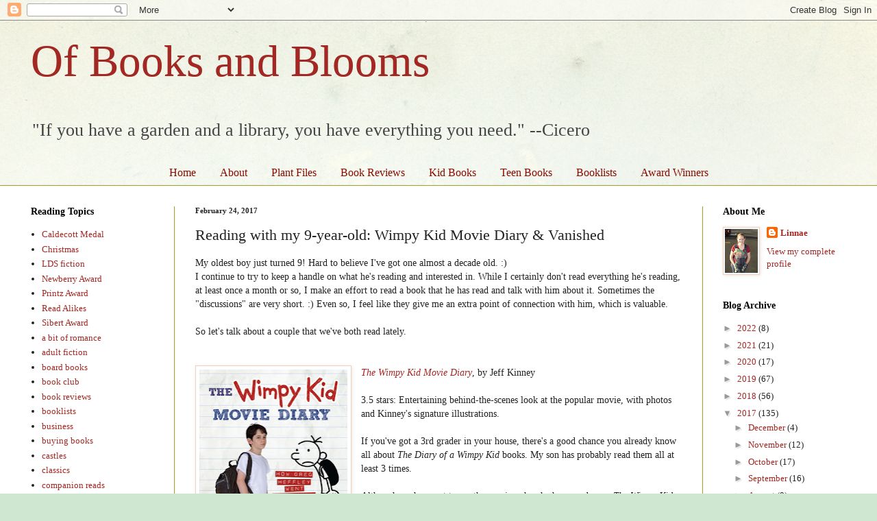

--- FILE ---
content_type: text/html; charset=UTF-8
request_url: https://www.ofbooksandblooms.com/2017/02/reading-with-my-9-year-old-wimpy-kid.html
body_size: 17366
content:
<!DOCTYPE html>
<html class='v2' dir='ltr' lang='en'>
<head>
<link href='https://www.blogger.com/static/v1/widgets/335934321-css_bundle_v2.css' rel='stylesheet' type='text/css'/>
<meta content='width=1100' name='viewport'/>
<meta content='text/html; charset=UTF-8' http-equiv='Content-Type'/>
<meta content='blogger' name='generator'/>
<link href='https://www.ofbooksandblooms.com/favicon.ico' rel='icon' type='image/x-icon'/>
<link href='http://www.ofbooksandblooms.com/2017/02/reading-with-my-9-year-old-wimpy-kid.html' rel='canonical'/>
<link rel="alternate" type="application/atom+xml" title="Of Books and Blooms - Atom" href="https://www.ofbooksandblooms.com/feeds/posts/default" />
<link rel="alternate" type="application/rss+xml" title="Of Books and Blooms - RSS" href="https://www.ofbooksandblooms.com/feeds/posts/default?alt=rss" />
<link rel="service.post" type="application/atom+xml" title="Of Books and Blooms - Atom" href="https://www.blogger.com/feeds/3892751680998801705/posts/default" />

<link rel="alternate" type="application/atom+xml" title="Of Books and Blooms - Atom" href="https://www.ofbooksandblooms.com/feeds/6712685343760483976/comments/default" />
<!--Can't find substitution for tag [blog.ieCssRetrofitLinks]-->
<link href='https://blogger.googleusercontent.com/img/b/R29vZ2xl/AVvXsEhAtDTQasKEX89kEmFkoT1hRwe1_pW4AtKsKrzQgJE1WMxCdQi1fbtJqBTIslw0InuuFiilkVe0szuqZOnsVKEwfyy-N8ptB4esNL1KVt72CpLEXGzlNEVZcarbMj3vZfFkli4GA6rMNrY/s320/wimpykidmoviediary.jpg' rel='image_src'/>
<meta content='http://www.ofbooksandblooms.com/2017/02/reading-with-my-9-year-old-wimpy-kid.html' property='og:url'/>
<meta content='Reading with my 9-year-old: Wimpy Kid Movie Diary &amp; Vanished' property='og:title'/>
<meta content='A blog with book reviews for all ages, plus gardening notes and tips.' property='og:description'/>
<meta content='https://blogger.googleusercontent.com/img/b/R29vZ2xl/AVvXsEhAtDTQasKEX89kEmFkoT1hRwe1_pW4AtKsKrzQgJE1WMxCdQi1fbtJqBTIslw0InuuFiilkVe0szuqZOnsVKEwfyy-N8ptB4esNL1KVt72CpLEXGzlNEVZcarbMj3vZfFkli4GA6rMNrY/w1200-h630-p-k-no-nu/wimpykidmoviediary.jpg' property='og:image'/>
<title>Of Books and Blooms: Reading with my 9-year-old: Wimpy Kid Movie Diary & Vanished</title>
<style id='page-skin-1' type='text/css'><!--
/*
-----------------------------------------------
Blogger Template Style
Name:     Simple
Designer: Blogger
URL:      www.blogger.com
----------------------------------------------- */
/* Content
----------------------------------------------- */
body {
font: normal normal 13px Georgia, Utopia, 'Palatino Linotype', Palatino, serif;
color: #222222;
background: #cfe7d1 url(//themes.googleusercontent.com/image?id=1x_TqXo6-7t6y2ZiuOyQ2Bk6Zod9CTtyKYtRui0IeQJe6hVlJcQiXYG2xQGkxKvl6iZMJ) repeat fixed top center /* Credit: gaffera (https://www.istockphoto.com/googleimages.php?id=4072573&amp;platform=blogger) */;
padding: 0 0 0 0;
background-attachment: scroll;
}
html body .content-outer {
min-width: 0;
max-width: 100%;
width: 100%;
}
h2 {
font-size: 22px;
}
a:link {
text-decoration:none;
color: #a32823;
}
a:visited {
text-decoration:none;
color: #a18a7c;
}
a:hover {
text-decoration:underline;
color: #c25c5e;
}
.body-fauxcolumn-outer .fauxcolumn-inner {
background: transparent url(https://resources.blogblog.com/blogblog/data/1kt/simple/body_gradient_tile_light.png) repeat scroll top left;
_background-image: none;
}
.body-fauxcolumn-outer .cap-top {
position: absolute;
z-index: 1;
height: 400px;
width: 100%;
}
.body-fauxcolumn-outer .cap-top .cap-left {
width: 100%;
background: transparent url(https://resources.blogblog.com/blogblog/data/1kt/simple/gradients_light.png) repeat-x scroll top left;
_background-image: none;
}
.content-outer {
-moz-box-shadow: 0 0 0 rgba(0, 0, 0, .15);
-webkit-box-shadow: 0 0 0 rgba(0, 0, 0, .15);
-goog-ms-box-shadow: 0 0 0 #333333;
box-shadow: 0 0 0 rgba(0, 0, 0, .15);
margin-bottom: 1px;
}
.content-inner {
padding: 0 0;
}
.main-outer, .footer-outer {
background-color: #ffffff;
}
/* Header
----------------------------------------------- */
.header-outer {
background: transparent none repeat-x scroll 0 -400px;
_background-image: none;
}
.Header h1 {
font: normal normal 65px Georgia, Utopia, 'Palatino Linotype', Palatino, serif;
color: #a32823;
text-shadow: 0 0 0 rgba(0, 0, 0, .2);
}
.Header h1 a {
color: #a32823;
}
.Header .description {
font-size: 200%;
color: #444444;
}
.header-inner .Header .titlewrapper {
padding: 22px 30px;
}
.header-inner .Header .descriptionwrapper {
padding: 0 30px;
}
/* Tabs
----------------------------------------------- */
.tabs-inner .section:first-child {
border-top: 0 solid #eeeeee;
}
.tabs-inner .section:first-child ul {
margin-top: -0;
border-top: 0 solid #eeeeee;
border-left: 0 solid #eeeeee;
border-right: 0 solid #eeeeee;
}
.tabs-inner .widget ul {
background: transparent none repeat-x scroll 0 -800px;
_background-image: none;
border-bottom: 0 solid #eeeeee;
margin-top: 0;
margin-left: -0;
margin-right: -0;
}
.tabs-inner .widget li a {
display: inline-block;
padding: .6em 1em;
font: normal normal 16px Georgia, Utopia, 'Palatino Linotype', Palatino, serif;
color: #8b0a00;
border-left: 0 solid #ffffff;
border-right: 0 solid #eeeeee;
}
.tabs-inner .widget li:first-child a {
border-left: none;
}
.tabs-inner .widget li.selected a, .tabs-inner .widget li a:hover {
color: #444444;
background-color: transparent;
text-decoration: none;
}
/* Columns
----------------------------------------------- */
.main-outer {
border-top: 1px solid #9ea323;
}
.fauxcolumn-left-outer .fauxcolumn-inner {
border-right: 1px solid #9ea323;
}
.fauxcolumn-right-outer .fauxcolumn-inner {
border-left: 1px solid #9ea323;
}
/* Headings
----------------------------------------------- */
div.widget > h2,
div.widget h2.title {
margin: 0 0 1em 0;
font: normal bold 14px Georgia, Utopia, 'Palatino Linotype', Palatino, serif;
color: #000000;
}
/* Widgets
----------------------------------------------- */
.widget .zippy {
color: #999999;
text-shadow: 2px 2px 1px rgba(0, 0, 0, .1);
}
.widget .popular-posts ul {
list-style: none;
}
/* Posts
----------------------------------------------- */
h2.date-header {
font: normal bold 11px Georgia, Utopia, 'Palatino Linotype', Palatino, serif;
}
.date-header span {
background-color: transparent;
color: #222222;
padding: inherit;
letter-spacing: inherit;
margin: inherit;
}
.main-inner {
padding-top: 30px;
padding-bottom: 30px;
}
.main-inner .column-center-inner {
padding: 0 15px;
}
.main-inner .column-center-inner .section {
margin: 0 15px;
}
.post {
margin: 0 0 25px 0;
}
h3.post-title, .comments h4 {
font: normal normal 22px Georgia, Utopia, 'Palatino Linotype', Palatino, serif;
margin: .75em 0 0;
}
.post-body {
font-size: 110%;
line-height: 1.4;
position: relative;
}
.post-body img, .post-body .tr-caption-container, .Profile img, .Image img,
.BlogList .item-thumbnail img {
padding: 2px;
background: #ffffff;
border: 1px solid #f1cfba;
-moz-box-shadow: 1px 1px 5px rgba(0, 0, 0, .1);
-webkit-box-shadow: 1px 1px 5px rgba(0, 0, 0, .1);
box-shadow: 1px 1px 5px rgba(0, 0, 0, .1);
}
.post-body img, .post-body .tr-caption-container {
padding: 5px;
}
.post-body .tr-caption-container {
color: #222222;
}
.post-body .tr-caption-container img {
padding: 0;
background: transparent;
border: none;
-moz-box-shadow: 0 0 0 rgba(0, 0, 0, .1);
-webkit-box-shadow: 0 0 0 rgba(0, 0, 0, .1);
box-shadow: 0 0 0 rgba(0, 0, 0, .1);
}
.post-header {
margin: 0 0 1.5em;
line-height: 1.6;
font-size: 90%;
}
.post-footer {
margin: 20px -2px 0;
padding: 5px 10px;
color: #666666;
background-color: #f9f9f9;
border-bottom: 1px solid #eeeeee;
line-height: 1.6;
font-size: 90%;
}
#comments .comment-author {
padding-top: 1.5em;
border-top: 1px solid #9ea323;
background-position: 0 1.5em;
}
#comments .comment-author:first-child {
padding-top: 0;
border-top: none;
}
.avatar-image-container {
margin: .2em 0 0;
}
#comments .avatar-image-container img {
border: 1px solid #f1cfba;
}
/* Comments
----------------------------------------------- */
.comments .comments-content .icon.blog-author {
background-repeat: no-repeat;
background-image: url([data-uri]);
}
.comments .comments-content .loadmore a {
border-top: 1px solid #999999;
border-bottom: 1px solid #999999;
}
.comments .comment-thread.inline-thread {
background-color: #f9f9f9;
}
.comments .continue {
border-top: 2px solid #999999;
}
/* Accents
---------------------------------------------- */
.section-columns td.columns-cell {
border-left: 1px solid #9ea323;
}
.blog-pager {
background: transparent none no-repeat scroll top center;
}
.blog-pager-older-link, .home-link,
.blog-pager-newer-link {
background-color: #ffffff;
padding: 5px;
}
.footer-outer {
border-top: 0 dashed #bbbbbb;
}
/* Mobile
----------------------------------------------- */
body.mobile  {
background-size: auto;
}
.mobile .body-fauxcolumn-outer {
background: transparent none repeat scroll top left;
}
.mobile .body-fauxcolumn-outer .cap-top {
background-size: 100% auto;
}
.mobile .content-outer {
-webkit-box-shadow: 0 0 3px rgba(0, 0, 0, .15);
box-shadow: 0 0 3px rgba(0, 0, 0, .15);
}
.mobile .tabs-inner .widget ul {
margin-left: 0;
margin-right: 0;
}
.mobile .post {
margin: 0;
}
.mobile .main-inner .column-center-inner .section {
margin: 0;
}
.mobile .date-header span {
padding: 0.1em 10px;
margin: 0 -10px;
}
.mobile h3.post-title {
margin: 0;
}
.mobile .blog-pager {
background: transparent none no-repeat scroll top center;
}
.mobile .footer-outer {
border-top: none;
}
.mobile .main-inner, .mobile .footer-inner {
background-color: #ffffff;
}
.mobile-index-contents {
color: #222222;
}
.mobile-link-button {
background-color: #a32823;
}
.mobile-link-button a:link, .mobile-link-button a:visited {
color: #ffffff;
}
.mobile .tabs-inner .section:first-child {
border-top: none;
}
.mobile .tabs-inner .PageList .widget-content {
background-color: transparent;
color: #444444;
border-top: 0 solid #eeeeee;
border-bottom: 0 solid #eeeeee;
}
.mobile .tabs-inner .PageList .widget-content .pagelist-arrow {
border-left: 1px solid #eeeeee;
}
.PageList {text-align:center !important;}
.PageList li {display:inline !important; float:none !important;}
--></style>
<style id='template-skin-1' type='text/css'><!--
body {
min-width: 1250px;
}
.content-outer, .content-fauxcolumn-outer, .region-inner {
min-width: 1250px;
max-width: 1250px;
_width: 1250px;
}
.main-inner .columns {
padding-left: 240px;
padding-right: 240px;
}
.main-inner .fauxcolumn-center-outer {
left: 240px;
right: 240px;
/* IE6 does not respect left and right together */
_width: expression(this.parentNode.offsetWidth -
parseInt("240px") -
parseInt("240px") + 'px');
}
.main-inner .fauxcolumn-left-outer {
width: 240px;
}
.main-inner .fauxcolumn-right-outer {
width: 240px;
}
.main-inner .column-left-outer {
width: 240px;
right: 100%;
margin-left: -240px;
}
.main-inner .column-right-outer {
width: 240px;
margin-right: -240px;
}
#layout {
min-width: 0;
}
#layout .content-outer {
min-width: 0;
width: 800px;
}
#layout .region-inner {
min-width: 0;
width: auto;
}
body#layout div.add_widget {
padding: 8px;
}
body#layout div.add_widget a {
margin-left: 32px;
}
--></style>
<style>
    body {background-image:url(\/\/themes.googleusercontent.com\/image?id=1x_TqXo6-7t6y2ZiuOyQ2Bk6Zod9CTtyKYtRui0IeQJe6hVlJcQiXYG2xQGkxKvl6iZMJ);}
    
@media (max-width: 200px) { body {background-image:url(\/\/themes.googleusercontent.com\/image?id=1x_TqXo6-7t6y2ZiuOyQ2Bk6Zod9CTtyKYtRui0IeQJe6hVlJcQiXYG2xQGkxKvl6iZMJ&options=w200);}}
@media (max-width: 400px) and (min-width: 201px) { body {background-image:url(\/\/themes.googleusercontent.com\/image?id=1x_TqXo6-7t6y2ZiuOyQ2Bk6Zod9CTtyKYtRui0IeQJe6hVlJcQiXYG2xQGkxKvl6iZMJ&options=w400);}}
@media (max-width: 800px) and (min-width: 401px) { body {background-image:url(\/\/themes.googleusercontent.com\/image?id=1x_TqXo6-7t6y2ZiuOyQ2Bk6Zod9CTtyKYtRui0IeQJe6hVlJcQiXYG2xQGkxKvl6iZMJ&options=w800);}}
@media (max-width: 1200px) and (min-width: 801px) { body {background-image:url(\/\/themes.googleusercontent.com\/image?id=1x_TqXo6-7t6y2ZiuOyQ2Bk6Zod9CTtyKYtRui0IeQJe6hVlJcQiXYG2xQGkxKvl6iZMJ&options=w1200);}}
/* Last tag covers anything over one higher than the previous max-size cap. */
@media (min-width: 1201px) { body {background-image:url(\/\/themes.googleusercontent.com\/image?id=1x_TqXo6-7t6y2ZiuOyQ2Bk6Zod9CTtyKYtRui0IeQJe6hVlJcQiXYG2xQGkxKvl6iZMJ&options=w1600);}}
  </style>
<link href='https://www.blogger.com/dyn-css/authorization.css?targetBlogID=3892751680998801705&amp;zx=bfd6a633-1155-41b7-85a2-398ecc748cc1' media='none' onload='if(media!=&#39;all&#39;)media=&#39;all&#39;' rel='stylesheet'/><noscript><link href='https://www.blogger.com/dyn-css/authorization.css?targetBlogID=3892751680998801705&amp;zx=bfd6a633-1155-41b7-85a2-398ecc748cc1' rel='stylesheet'/></noscript>
<meta name='google-adsense-platform-account' content='ca-host-pub-1556223355139109'/>
<meta name='google-adsense-platform-domain' content='blogspot.com'/>

</head>
<body class='loading variant-wide'>
<div class='navbar section' id='navbar' name='Navbar'><div class='widget Navbar' data-version='1' id='Navbar1'><script type="text/javascript">
    function setAttributeOnload(object, attribute, val) {
      if(window.addEventListener) {
        window.addEventListener('load',
          function(){ object[attribute] = val; }, false);
      } else {
        window.attachEvent('onload', function(){ object[attribute] = val; });
      }
    }
  </script>
<div id="navbar-iframe-container"></div>
<script type="text/javascript" src="https://apis.google.com/js/platform.js"></script>
<script type="text/javascript">
      gapi.load("gapi.iframes:gapi.iframes.style.bubble", function() {
        if (gapi.iframes && gapi.iframes.getContext) {
          gapi.iframes.getContext().openChild({
              url: 'https://www.blogger.com/navbar/3892751680998801705?po\x3d6712685343760483976\x26origin\x3dhttps://www.ofbooksandblooms.com',
              where: document.getElementById("navbar-iframe-container"),
              id: "navbar-iframe"
          });
        }
      });
    </script><script type="text/javascript">
(function() {
var script = document.createElement('script');
script.type = 'text/javascript';
script.src = '//pagead2.googlesyndication.com/pagead/js/google_top_exp.js';
var head = document.getElementsByTagName('head')[0];
if (head) {
head.appendChild(script);
}})();
</script>
</div></div>
<div class='body-fauxcolumns'>
<div class='fauxcolumn-outer body-fauxcolumn-outer'>
<div class='cap-top'>
<div class='cap-left'></div>
<div class='cap-right'></div>
</div>
<div class='fauxborder-left'>
<div class='fauxborder-right'></div>
<div class='fauxcolumn-inner'>
</div>
</div>
<div class='cap-bottom'>
<div class='cap-left'></div>
<div class='cap-right'></div>
</div>
</div>
</div>
<div class='content'>
<div class='content-fauxcolumns'>
<div class='fauxcolumn-outer content-fauxcolumn-outer'>
<div class='cap-top'>
<div class='cap-left'></div>
<div class='cap-right'></div>
</div>
<div class='fauxborder-left'>
<div class='fauxborder-right'></div>
<div class='fauxcolumn-inner'>
</div>
</div>
<div class='cap-bottom'>
<div class='cap-left'></div>
<div class='cap-right'></div>
</div>
</div>
</div>
<div class='content-outer'>
<div class='content-cap-top cap-top'>
<div class='cap-left'></div>
<div class='cap-right'></div>
</div>
<div class='fauxborder-left content-fauxborder-left'>
<div class='fauxborder-right content-fauxborder-right'></div>
<div class='content-inner'>
<header>
<div class='header-outer'>
<div class='header-cap-top cap-top'>
<div class='cap-left'></div>
<div class='cap-right'></div>
</div>
<div class='fauxborder-left header-fauxborder-left'>
<div class='fauxborder-right header-fauxborder-right'></div>
<div class='region-inner header-inner'>
<div class='header section' id='header' name='Header'><div class='widget Header' data-version='1' id='Header1'>
<div id='header-inner'>
<div class='titlewrapper'>
<h1 class='title'>
<a href='https://www.ofbooksandblooms.com/'>
Of Books and Blooms
</a>
</h1>
</div>
<div class='descriptionwrapper'>
<p class='description'><span>"If you have a garden and a library, you have everything you need." --Cicero</span></p>
</div>
</div>
</div></div>
</div>
</div>
<div class='header-cap-bottom cap-bottom'>
<div class='cap-left'></div>
<div class='cap-right'></div>
</div>
</div>
</header>
<div class='tabs-outer'>
<div class='tabs-cap-top cap-top'>
<div class='cap-left'></div>
<div class='cap-right'></div>
</div>
<div class='fauxborder-left tabs-fauxborder-left'>
<div class='fauxborder-right tabs-fauxborder-right'></div>
<div class='region-inner tabs-inner'>
<div class='tabs section' id='crosscol' name='Cross-Column'><div class='widget PageList' data-version='1' id='PageList1'>
<h2>Pages</h2>
<div class='widget-content'>
<ul>
<li>
<a href='https://www.ofbooksandblooms.com/'>Home</a>
</li>
<li>
<a href='https://www.ofbooksandblooms.com/p/about.html'>About</a>
</li>
<li>
<a href='https://www.ofbooksandblooms.com/p/plant-files.html'>Plant Files</a>
</li>
<li>
<a href='https://www.ofbooksandblooms.com/p/h.html'>Book Reviews</a>
</li>
<li>
<a href='https://www.ofbooksandblooms.com/p/picture-books.html'>Kid Books</a>
</li>
<li>
<a href='https://www.ofbooksandblooms.com/p/blog-page.html'>Teen Books</a>
</li>
<li>
<a href='https://www.ofbooksandblooms.com/p/book-lists.html'>Booklists</a>
</li>
<li>
<a href='https://www.ofbooksandblooms.com/p/favorites.html'>Award Winners</a>
</li>
</ul>
<div class='clear'></div>
</div>
</div></div>
<div class='tabs no-items section' id='crosscol-overflow' name='Cross-Column 2'></div>
</div>
</div>
<div class='tabs-cap-bottom cap-bottom'>
<div class='cap-left'></div>
<div class='cap-right'></div>
</div>
</div>
<div class='main-outer'>
<div class='main-cap-top cap-top'>
<div class='cap-left'></div>
<div class='cap-right'></div>
</div>
<div class='fauxborder-left main-fauxborder-left'>
<div class='fauxborder-right main-fauxborder-right'></div>
<div class='region-inner main-inner'>
<div class='columns fauxcolumns'>
<div class='fauxcolumn-outer fauxcolumn-center-outer'>
<div class='cap-top'>
<div class='cap-left'></div>
<div class='cap-right'></div>
</div>
<div class='fauxborder-left'>
<div class='fauxborder-right'></div>
<div class='fauxcolumn-inner'>
</div>
</div>
<div class='cap-bottom'>
<div class='cap-left'></div>
<div class='cap-right'></div>
</div>
</div>
<div class='fauxcolumn-outer fauxcolumn-left-outer'>
<div class='cap-top'>
<div class='cap-left'></div>
<div class='cap-right'></div>
</div>
<div class='fauxborder-left'>
<div class='fauxborder-right'></div>
<div class='fauxcolumn-inner'>
</div>
</div>
<div class='cap-bottom'>
<div class='cap-left'></div>
<div class='cap-right'></div>
</div>
</div>
<div class='fauxcolumn-outer fauxcolumn-right-outer'>
<div class='cap-top'>
<div class='cap-left'></div>
<div class='cap-right'></div>
</div>
<div class='fauxborder-left'>
<div class='fauxborder-right'></div>
<div class='fauxcolumn-inner'>
</div>
</div>
<div class='cap-bottom'>
<div class='cap-left'></div>
<div class='cap-right'></div>
</div>
</div>
<!-- corrects IE6 width calculation -->
<div class='columns-inner'>
<div class='column-center-outer'>
<div class='column-center-inner'>
<div class='main section' id='main' name='Main'><div class='widget Blog' data-version='1' id='Blog1'>
<div class='blog-posts hfeed'>

          <div class="date-outer">
        
<h2 class='date-header'><span>February 24, 2017</span></h2>

          <div class="date-posts">
        
<div class='post-outer'>
<div class='post hentry uncustomized-post-template' itemprop='blogPost' itemscope='itemscope' itemtype='http://schema.org/BlogPosting'>
<meta content='https://blogger.googleusercontent.com/img/b/R29vZ2xl/AVvXsEhAtDTQasKEX89kEmFkoT1hRwe1_pW4AtKsKrzQgJE1WMxCdQi1fbtJqBTIslw0InuuFiilkVe0szuqZOnsVKEwfyy-N8ptB4esNL1KVt72CpLEXGzlNEVZcarbMj3vZfFkli4GA6rMNrY/s320/wimpykidmoviediary.jpg' itemprop='image_url'/>
<meta content='3892751680998801705' itemprop='blogId'/>
<meta content='6712685343760483976' itemprop='postId'/>
<a name='6712685343760483976'></a>
<h3 class='post-title entry-title' itemprop='name'>
Reading with my 9-year-old: Wimpy Kid Movie Diary & Vanished
</h3>
<div class='post-header'>
<div class='post-header-line-1'></div>
</div>
<div class='post-body entry-content' id='post-body-6712685343760483976' itemprop='description articleBody'>
My oldest boy just turned 9! Hard to believe I've got one almost a decade old. :) <br />
I&nbsp;continue to try&nbsp;to keep a handle on what he's reading and interested in. While I certainly don't read everything he's reading, at least&nbsp;once a month or so, I make an effort to read&nbsp;a book&nbsp;that he has read and talk with him about it. Sometimes the "discussions" are very short. :) Even so, I feel like they give me an extra point of connection with him, which is valuable.<br />
<br />
So let's talk about&nbsp;a couple that&nbsp;we've both read lately.<br />
<br />
<br />
<div class="separator" style="clear: both; text-align: center;">
<a href="https://blogger.googleusercontent.com/img/b/R29vZ2xl/AVvXsEhAtDTQasKEX89kEmFkoT1hRwe1_pW4AtKsKrzQgJE1WMxCdQi1fbtJqBTIslw0InuuFiilkVe0szuqZOnsVKEwfyy-N8ptB4esNL1KVt72CpLEXGzlNEVZcarbMj3vZfFkli4GA6rMNrY/s1600/wimpykidmoviediary.jpg" imageanchor="1" style="clear: left; float: left; margin-bottom: 1em; margin-right: 1em;"><img border="0" height="320" src="https://blogger.googleusercontent.com/img/b/R29vZ2xl/AVvXsEhAtDTQasKEX89kEmFkoT1hRwe1_pW4AtKsKrzQgJE1WMxCdQi1fbtJqBTIslw0InuuFiilkVe0szuqZOnsVKEwfyy-N8ptB4esNL1KVt72CpLEXGzlNEVZcarbMj3vZfFkli4GA6rMNrY/s320/wimpykidmoviediary.jpg" width="216" /></a></div>
<i><a href="http://amzn.to/2lC1XDk">The Wimpy Kid Movie Diary</a></i>, by Jeff Kinney<br />
<br />
3.5 stars: Entertaining behind-the-scenes look at the popular movie, with photos and Kinney's signature illustrations. <br />
<br />
If you've got a 3rd grader in your house, there's a good chance you already know all about <i>The Diary of a Wimpy Kid</i> books. My son has probably read them all at least&nbsp;3 times. <br />
<br />
Although we have yet to see the movie, when he happened upon <i>The Wimpy Kid Movie Diary</i> at the library, he snatched it right up. Then I picked it up, too. It was hard not to! It was a fun, quick read. <br />
<br />
Kinney describes several parts of movie-making, from the casting to special effects. He talks about the challenges of turning line-drawing illustrations into real characters. He introduces the actors and actresses and tells stories about good times on and off set. A good mix of illustrations and photos keeps the pace lively and the visual interest high. <br />
<br />
A sure hit for Wimpy Kid fans!<br />
<br />
<span style="font-size: x-small;">(Finished reading Jan. 26)</span><br />
<br />
<br />
<div class="separator" style="clear: both; text-align: center;">
<a href="https://blogger.googleusercontent.com/img/b/R29vZ2xl/AVvXsEhkT_SYvUw34K8AObVQGDSJAvqM8MvpdeJ2hbmguh1Ttwr0jsHHpqrKWmlO04lDDMrAoXuOrxiD7ZyOQlS9ZaWPGOV5ckF7F_eBa0Jtd6lqTRaLRS22p_xUfOjBh7P6zVwIVrqGmTb9DTM/s1600/vanished.jpg" imageanchor="1" style="clear: left; float: left; margin-bottom: 1em; margin-right: 1em;"><img border="0" height="320" src="https://blogger.googleusercontent.com/img/b/R29vZ2xl/AVvXsEhkT_SYvUw34K8AObVQGDSJAvqM8MvpdeJ2hbmguh1Ttwr0jsHHpqrKWmlO04lDDMrAoXuOrxiD7ZyOQlS9ZaWPGOV5ckF7F_eBa0Jtd6lqTRaLRS22p_xUfOjBh7P6zVwIVrqGmTb9DTM/s320/vanished.jpg" width="260" /></a></div>
<i><a href="http://amzn.to/2lBS8oO">Vanished: True&nbsp;Tales of Mysterious Disappearances</a></i>, by Elizabeth MacLeod<br />
<br />
4 stars: Who doesn't like a good true mystery story? <br />
<br />
Six stories about people or things that disappeared and still have yet to be found again, written for a middle grade audience: the Roanoke Colony, the Gardner museum art heist, an Alcatraz prison break, and more. MacLeod goes into what is known about the disappearances, the methods used then and now in an attempt to solve the mysteries, plus the current best guess of what really happened.<br />
<br />
* * * * *<br />
I'm not surprised my son picked this one up! I've always had a fascination with unsolved true mysteries, myself. In fact, I did a Mini Theme last year on <a href="http://www.ofbooksandblooms.com/2016/05/mini-theme-missing-persons.html">Missing Persons</a> stories (for adults.) <br />
<br />
This one was short, and included all kinds of sidebars and photos. Well done, and&nbsp;made for some good&nbsp;conversation afterword, as we talked about our own&nbsp;theories.<br />
<br />
<span style="font-size: x-small;">(Finished reading Feb. 1)</span><br />
<br />
* * * * *<br />
What have your kids been fascinated by lately? <br />
<br />
<div style='clear: both;'></div>
</div>
<div class='post-footer'>
<div class='post-footer-line post-footer-line-1'>
<span class='post-author vcard'>
Posted by
<span class='fn' itemprop='author' itemscope='itemscope' itemtype='http://schema.org/Person'>
<meta content='https://www.blogger.com/profile/06500189741421518061' itemprop='url'/>
<a class='g-profile' href='https://www.blogger.com/profile/06500189741421518061' rel='author' title='author profile'>
<span itemprop='name'>Linnae</span>
</a>
</span>
</span>
<span class='post-timestamp'>
at
<meta content='http://www.ofbooksandblooms.com/2017/02/reading-with-my-9-year-old-wimpy-kid.html' itemprop='url'/>
<a class='timestamp-link' href='https://www.ofbooksandblooms.com/2017/02/reading-with-my-9-year-old-wimpy-kid.html' rel='bookmark' title='permanent link'><abbr class='published' itemprop='datePublished' title='2017-02-24T07:00:00-08:00'>7:00&#8239;AM</abbr></a>
</span>
<span class='post-comment-link'>
</span>
<span class='post-icons'>
<span class='item-control blog-admin pid-483243292'>
<a href='https://www.blogger.com/post-edit.g?blogID=3892751680998801705&postID=6712685343760483976&from=pencil' title='Edit Post'>
<img alt='' class='icon-action' height='18' src='https://resources.blogblog.com/img/icon18_edit_allbkg.gif' width='18'/>
</a>
</span>
</span>
<div class='post-share-buttons goog-inline-block'>
<a class='goog-inline-block share-button sb-email' href='https://www.blogger.com/share-post.g?blogID=3892751680998801705&postID=6712685343760483976&target=email' target='_blank' title='Email This'><span class='share-button-link-text'>Email This</span></a><a class='goog-inline-block share-button sb-blog' href='https://www.blogger.com/share-post.g?blogID=3892751680998801705&postID=6712685343760483976&target=blog' onclick='window.open(this.href, "_blank", "height=270,width=475"); return false;' target='_blank' title='BlogThis!'><span class='share-button-link-text'>BlogThis!</span></a><a class='goog-inline-block share-button sb-twitter' href='https://www.blogger.com/share-post.g?blogID=3892751680998801705&postID=6712685343760483976&target=twitter' target='_blank' title='Share to X'><span class='share-button-link-text'>Share to X</span></a><a class='goog-inline-block share-button sb-facebook' href='https://www.blogger.com/share-post.g?blogID=3892751680998801705&postID=6712685343760483976&target=facebook' onclick='window.open(this.href, "_blank", "height=430,width=640"); return false;' target='_blank' title='Share to Facebook'><span class='share-button-link-text'>Share to Facebook</span></a><a class='goog-inline-block share-button sb-pinterest' href='https://www.blogger.com/share-post.g?blogID=3892751680998801705&postID=6712685343760483976&target=pinterest' target='_blank' title='Share to Pinterest'><span class='share-button-link-text'>Share to Pinterest</span></a>
</div>
</div>
<div class='post-footer-line post-footer-line-2'>
<span class='post-labels'>
Labels:
<a href='https://www.ofbooksandblooms.com/search/label/book%20reviews' rel='tag'>book reviews</a>,
<a href='https://www.ofbooksandblooms.com/search/label/history' rel='tag'>history</a>,
<a href='https://www.ofbooksandblooms.com/search/label/middle%20grade' rel='tag'>middle grade</a>,
<a href='https://www.ofbooksandblooms.com/search/label/nonfiction' rel='tag'>nonfiction</a>,
<a href='https://www.ofbooksandblooms.com/search/label/true%20tales' rel='tag'>true tales</a>
</span>
</div>
<div class='post-footer-line post-footer-line-3'>
<span class='post-location'>
</span>
</div>
</div>
</div>
<div class='comments' id='comments'>
<a name='comments'></a>
<h4>No comments:</h4>
<div id='Blog1_comments-block-wrapper'>
<dl class='avatar-comment-indent' id='comments-block'>
</dl>
</div>
<p class='comment-footer'>
<div class='comment-form'>
<a name='comment-form'></a>
<h4 id='comment-post-message'>Post a Comment</h4>
<p>
</p>
<a href='https://www.blogger.com/comment/frame/3892751680998801705?po=6712685343760483976&hl=en&saa=85391&origin=https://www.ofbooksandblooms.com' id='comment-editor-src'></a>
<iframe allowtransparency='true' class='blogger-iframe-colorize blogger-comment-from-post' frameborder='0' height='410px' id='comment-editor' name='comment-editor' src='' width='100%'></iframe>
<script src='https://www.blogger.com/static/v1/jsbin/2830521187-comment_from_post_iframe.js' type='text/javascript'></script>
<script type='text/javascript'>
      BLOG_CMT_createIframe('https://www.blogger.com/rpc_relay.html');
    </script>
</div>
</p>
</div>
</div>

        </div></div>
      
</div>
<div class='blog-pager' id='blog-pager'>
<span id='blog-pager-newer-link'>
<a class='blog-pager-newer-link' href='https://www.ofbooksandblooms.com/2017/02/series-spotlight-wingfeather-saga-by.html' id='Blog1_blog-pager-newer-link' title='Newer Post'>Newer Post</a>
</span>
<span id='blog-pager-older-link'>
<a class='blog-pager-older-link' href='https://www.ofbooksandblooms.com/2017/02/falling-free-and-screwtape-letters.html' id='Blog1_blog-pager-older-link' title='Older Post'>Older Post</a>
</span>
<a class='home-link' href='https://www.ofbooksandblooms.com/'>Home</a>
</div>
<div class='clear'></div>
<div class='post-feeds'>
<div class='feed-links'>
Subscribe to:
<a class='feed-link' href='https://www.ofbooksandblooms.com/feeds/6712685343760483976/comments/default' target='_blank' type='application/atom+xml'>Post Comments (Atom)</a>
</div>
</div>
</div></div>
</div>
</div>
<div class='column-left-outer'>
<div class='column-left-inner'>
<aside>
<div class='sidebar section' id='sidebar-left-1'><div class='widget Label' data-version='1' id='Label2'>
<h2>Reading Topics</h2>
<div class='widget-content list-label-widget-content'>
<ul>
<li>
<a dir='ltr' href='https://www.ofbooksandblooms.com/search/label/Caldecott%20Medal'>Caldecott Medal</a>
</li>
<li>
<a dir='ltr' href='https://www.ofbooksandblooms.com/search/label/Christmas'>Christmas</a>
</li>
<li>
<a dir='ltr' href='https://www.ofbooksandblooms.com/search/label/LDS%20fiction'>LDS fiction</a>
</li>
<li>
<a dir='ltr' href='https://www.ofbooksandblooms.com/search/label/Newberry%20Award'>Newberry Award</a>
</li>
<li>
<a dir='ltr' href='https://www.ofbooksandblooms.com/search/label/Printz%20Award'>Printz Award</a>
</li>
<li>
<a dir='ltr' href='https://www.ofbooksandblooms.com/search/label/Read%20Alikes'>Read Alikes</a>
</li>
<li>
<a dir='ltr' href='https://www.ofbooksandblooms.com/search/label/Sibert%20Award'>Sibert Award</a>
</li>
<li>
<a dir='ltr' href='https://www.ofbooksandblooms.com/search/label/a%20bit%20of%20romance'>a bit of romance</a>
</li>
<li>
<a dir='ltr' href='https://www.ofbooksandblooms.com/search/label/adult%20fiction'>adult fiction</a>
</li>
<li>
<a dir='ltr' href='https://www.ofbooksandblooms.com/search/label/board%20books'>board books</a>
</li>
<li>
<a dir='ltr' href='https://www.ofbooksandblooms.com/search/label/book%20club'>book club</a>
</li>
<li>
<a dir='ltr' href='https://www.ofbooksandblooms.com/search/label/book%20reviews'>book reviews</a>
</li>
<li>
<a dir='ltr' href='https://www.ofbooksandblooms.com/search/label/booklists'>booklists</a>
</li>
<li>
<a dir='ltr' href='https://www.ofbooksandblooms.com/search/label/business'>business</a>
</li>
<li>
<a dir='ltr' href='https://www.ofbooksandblooms.com/search/label/buying%20books'>buying books</a>
</li>
<li>
<a dir='ltr' href='https://www.ofbooksandblooms.com/search/label/castles'>castles</a>
</li>
<li>
<a dir='ltr' href='https://www.ofbooksandblooms.com/search/label/classics'>classics</a>
</li>
<li>
<a dir='ltr' href='https://www.ofbooksandblooms.com/search/label/companion%20reads'>companion reads</a>
</li>
<li>
<a dir='ltr' href='https://www.ofbooksandblooms.com/search/label/contemporary'>contemporary</a>
</li>
<li>
<a dir='ltr' href='https://www.ofbooksandblooms.com/search/label/cookbooks'>cookbooks</a>
</li>
<li>
<a dir='ltr' href='https://www.ofbooksandblooms.com/search/label/dystopian%20worlds'>dystopian worlds</a>
</li>
<li>
<a dir='ltr' href='https://www.ofbooksandblooms.com/search/label/easy%20readers'>easy readers</a>
</li>
<li>
<a dir='ltr' href='https://www.ofbooksandblooms.com/search/label/fairy%20tales%20retold'>fairy tales retold</a>
</li>
<li>
<a dir='ltr' href='https://www.ofbooksandblooms.com/search/label/fantasy'>fantasy</a>
</li>
<li>
<a dir='ltr' href='https://www.ofbooksandblooms.com/search/label/featured%20author'>featured author</a>
</li>
<li>
<a dir='ltr' href='https://www.ofbooksandblooms.com/search/label/field%20guides'>field guides</a>
</li>
<li>
<a dir='ltr' href='https://www.ofbooksandblooms.com/search/label/gardening%20books'>gardening books</a>
</li>
<li>
<a dir='ltr' href='https://www.ofbooksandblooms.com/search/label/graphic%20novels'>graphic novels</a>
</li>
<li>
<a dir='ltr' href='https://www.ofbooksandblooms.com/search/label/historical%20fiction'>historical fiction</a>
</li>
<li>
<a dir='ltr' href='https://www.ofbooksandblooms.com/search/label/history'>history</a>
</li>
<li>
<a dir='ltr' href='https://www.ofbooksandblooms.com/search/label/homeschool'>homeschool</a>
</li>
<li>
<a dir='ltr' href='https://www.ofbooksandblooms.com/search/label/kids%27%20classics'>kids&#39; classics</a>
</li>
<li>
<a dir='ltr' href='https://www.ofbooksandblooms.com/search/label/magical%20realism'>magical realism</a>
</li>
<li>
<a dir='ltr' href='https://www.ofbooksandblooms.com/search/label/medical'>medical</a>
</li>
<li>
<a dir='ltr' href='https://www.ofbooksandblooms.com/search/label/memoirs%20%26%20biographies'>memoirs &amp; biographies</a>
</li>
<li>
<a dir='ltr' href='https://www.ofbooksandblooms.com/search/label/middle%20grade'>middle grade</a>
</li>
<li>
<a dir='ltr' href='https://www.ofbooksandblooms.com/search/label/mini%20themes'>mini themes</a>
</li>
<li>
<a dir='ltr' href='https://www.ofbooksandblooms.com/search/label/morning%20reading'>morning reading</a>
</li>
<li>
<a dir='ltr' href='https://www.ofbooksandblooms.com/search/label/music'>music</a>
</li>
<li>
<a dir='ltr' href='https://www.ofbooksandblooms.com/search/label/my%20favorites'>my favorites</a>
</li>
<li>
<a dir='ltr' href='https://www.ofbooksandblooms.com/search/label/mystery%2Fsuspense'>mystery/suspense</a>
</li>
<li>
<a dir='ltr' href='https://www.ofbooksandblooms.com/search/label/nonfiction'>nonfiction</a>
</li>
<li>
<a dir='ltr' href='https://www.ofbooksandblooms.com/search/label/picture%20books'>picture books</a>
</li>
<li>
<a dir='ltr' href='https://www.ofbooksandblooms.com/search/label/projects'>projects</a>
</li>
<li>
<a dir='ltr' href='https://www.ofbooksandblooms.com/search/label/read%20aloud'>read aloud</a>
</li>
<li>
<a dir='ltr' href='https://www.ofbooksandblooms.com/search/label/reading%20goals'>reading goals</a>
</li>
<li>
<a dir='ltr' href='https://www.ofbooksandblooms.com/search/label/religion'>religion</a>
</li>
<li>
<a dir='ltr' href='https://www.ofbooksandblooms.com/search/label/science%20fiction'>science fiction</a>
</li>
<li>
<a dir='ltr' href='https://www.ofbooksandblooms.com/search/label/series%20spotlight'>series spotlight</a>
</li>
<li>
<a dir='ltr' href='https://www.ofbooksandblooms.com/search/label/short%20stories'>short stories</a>
</li>
<li>
<a dir='ltr' href='https://www.ofbooksandblooms.com/search/label/steampunk'>steampunk</a>
</li>
<li>
<a dir='ltr' href='https://www.ofbooksandblooms.com/search/label/to%20read'>to read</a>
</li>
<li>
<a dir='ltr' href='https://www.ofbooksandblooms.com/search/label/true%20tales'>true tales</a>
</li>
<li>
<a dir='ltr' href='https://www.ofbooksandblooms.com/search/label/weeding%20your%20collection'>weeding your collection</a>
</li>
<li>
<a dir='ltr' href='https://www.ofbooksandblooms.com/search/label/young%20adult'>young adult</a>
</li>
</ul>
<div class='clear'></div>
</div>
</div><div class='widget Label' data-version='1' id='Label1'>
<h2>Gardening Topics</h2>
<div class='widget-content list-label-widget-content'>
<ul>
<li>
<a dir='ltr' href='https://www.ofbooksandblooms.com/search/label/BNI'>BNI</a>
</li>
<li>
<a dir='ltr' href='https://www.ofbooksandblooms.com/search/label/Bluebird%20Flower%20Farm'>Bluebird Flower Farm</a>
</li>
<li>
<a dir='ltr' href='https://www.ofbooksandblooms.com/search/label/CSA%20subscriptions'>CSA subscriptions</a>
</li>
<li>
<a dir='ltr' href='https://www.ofbooksandblooms.com/search/label/Christmas'>Christmas</a>
</li>
<li>
<a dir='ltr' href='https://www.ofbooksandblooms.com/search/label/End%20of%20Month%20View'>End of Month View</a>
</li>
<li>
<a dir='ltr' href='https://www.ofbooksandblooms.com/search/label/Garden%20Blogger%27s%20Bloom%20Day'>Garden Blogger&#39;s Bloom Day</a>
</li>
<li>
<a dir='ltr' href='https://www.ofbooksandblooms.com/search/label/Then%20%26%20Now'>Then &amp; Now</a>
</li>
<li>
<a dir='ltr' href='https://www.ofbooksandblooms.com/search/label/amaryllis%20%26%20paperwhites'>amaryllis &amp; paperwhites</a>
</li>
<li>
<a dir='ltr' href='https://www.ofbooksandblooms.com/search/label/bachelor%27s%20buttons'>bachelor&#39;s buttons</a>
</li>
<li>
<a dir='ltr' href='https://www.ofbooksandblooms.com/search/label/berries'>berries</a>
</li>
<li>
<a dir='ltr' href='https://www.ofbooksandblooms.com/search/label/business'>business</a>
</li>
<li>
<a dir='ltr' href='https://www.ofbooksandblooms.com/search/label/canning%20%26%20preserving'>canning &amp; preserving</a>
</li>
<li>
<a dir='ltr' href='https://www.ofbooksandblooms.com/search/label/chickens'>chickens</a>
</li>
<li>
<a dir='ltr' href='https://www.ofbooksandblooms.com/search/label/clouds%20are%20amazing'>clouds are amazing</a>
</li>
<li>
<a dir='ltr' href='https://www.ofbooksandblooms.com/search/label/compost'>compost</a>
</li>
<li>
<a dir='ltr' href='https://www.ofbooksandblooms.com/search/label/containers'>containers</a>
</li>
<li>
<a dir='ltr' href='https://www.ofbooksandblooms.com/search/label/cookbooks'>cookbooks</a>
</li>
<li>
<a dir='ltr' href='https://www.ofbooksandblooms.com/search/label/cut%20flower%20harvest'>cut flower harvest</a>
</li>
<li>
<a dir='ltr' href='https://www.ofbooksandblooms.com/search/label/cutting%20garden'>cutting garden</a>
</li>
<li>
<a dir='ltr' href='https://www.ofbooksandblooms.com/search/label/dirt'>dirt</a>
</li>
<li>
<a dir='ltr' href='https://www.ofbooksandblooms.com/search/label/event%20work'>event work</a>
</li>
<li>
<a dir='ltr' href='https://www.ofbooksandblooms.com/search/label/fall%20colors'>fall colors</a>
</li>
<li>
<a dir='ltr' href='https://www.ofbooksandblooms.com/search/label/field%20guides'>field guides</a>
</li>
<li>
<a dir='ltr' href='https://www.ofbooksandblooms.com/search/label/first%20frost'>first frost</a>
</li>
<li>
<a dir='ltr' href='https://www.ofbooksandblooms.com/search/label/floral%20design'>floral design</a>
</li>
<li>
<a dir='ltr' href='https://www.ofbooksandblooms.com/search/label/flower%20therapy'>flower therapy</a>
</li>
<li>
<a dir='ltr' href='https://www.ofbooksandblooms.com/search/label/forcing%20bulbs'>forcing bulbs</a>
</li>
<li>
<a dir='ltr' href='https://www.ofbooksandblooms.com/search/label/frost%20cloth'>frost cloth</a>
</li>
<li>
<a dir='ltr' href='https://www.ofbooksandblooms.com/search/label/fruit%20trees'>fruit trees</a>
</li>
<li>
<a dir='ltr' href='https://www.ofbooksandblooms.com/search/label/garden%20harvest'>garden harvest</a>
</li>
<li>
<a dir='ltr' href='https://www.ofbooksandblooms.com/search/label/garden%20ponderings'>garden ponderings</a>
</li>
<li>
<a dir='ltr' href='https://www.ofbooksandblooms.com/search/label/gardening%20books'>gardening books</a>
</li>
<li>
<a dir='ltr' href='https://www.ofbooksandblooms.com/search/label/gardening%20with%20kids'>gardening with kids</a>
</li>
<li>
<a dir='ltr' href='https://www.ofbooksandblooms.com/search/label/greenhouse'>greenhouse</a>
</li>
<li>
<a dir='ltr' href='https://www.ofbooksandblooms.com/search/label/herbs'>herbs</a>
</li>
<li>
<a dir='ltr' href='https://www.ofbooksandblooms.com/search/label/homeschool'>homeschool</a>
</li>
<li>
<a dir='ltr' href='https://www.ofbooksandblooms.com/search/label/houseplants'>houseplants</a>
</li>
<li>
<a dir='ltr' href='https://www.ofbooksandblooms.com/search/label/other%20gardens'>other gardens</a>
</li>
<li>
<a dir='ltr' href='https://www.ofbooksandblooms.com/search/label/oval%20garden'>oval garden</a>
</li>
<li>
<a dir='ltr' href='https://www.ofbooksandblooms.com/search/label/perennials'>perennials</a>
</li>
<li>
<a dir='ltr' href='https://www.ofbooksandblooms.com/search/label/perpetual%20chore%20list'>perpetual chore list</a>
</li>
<li>
<a dir='ltr' href='https://www.ofbooksandblooms.com/search/label/pests%20%26%20diseases'>pests &amp; diseases</a>
</li>
<li>
<a dir='ltr' href='https://www.ofbooksandblooms.com/search/label/plant%20files'>plant files</a>
</li>
<li>
<a dir='ltr' href='https://www.ofbooksandblooms.com/search/label/plant%20rescues'>plant rescues</a>
</li>
<li>
<a dir='ltr' href='https://www.ofbooksandblooms.com/search/label/planters'>planters</a>
</li>
<li>
<a dir='ltr' href='https://www.ofbooksandblooms.com/search/label/plugs'>plugs</a>
</li>
<li>
<a dir='ltr' href='https://www.ofbooksandblooms.com/search/label/projects'>projects</a>
</li>
<li>
<a dir='ltr' href='https://www.ofbooksandblooms.com/search/label/pruning'>pruning</a>
</li>
<li>
<a dir='ltr' href='https://www.ofbooksandblooms.com/search/label/sedum'>sedum</a>
</li>
<li>
<a dir='ltr' href='https://www.ofbooksandblooms.com/search/label/seed%20saving'>seed saving</a>
</li>
<li>
<a dir='ltr' href='https://www.ofbooksandblooms.com/search/label/seed%20starting'>seed starting</a>
</li>
<li>
<a dir='ltr' href='https://www.ofbooksandblooms.com/search/label/shade%20bed'>shade bed</a>
</li>
<li>
<a dir='ltr' href='https://www.ofbooksandblooms.com/search/label/shoulder%20seasons'>shoulder seasons</a>
</li>
<li>
<a dir='ltr' href='https://www.ofbooksandblooms.com/search/label/shrubs'>shrubs</a>
</li>
<li>
<a dir='ltr' href='https://www.ofbooksandblooms.com/search/label/silk%20flowers'>silk flowers</a>
</li>
<li>
<a dir='ltr' href='https://www.ofbooksandblooms.com/search/label/spring%20bulbs'>spring bulbs</a>
</li>
<li>
<a dir='ltr' href='https://www.ofbooksandblooms.com/search/label/spring%20veggies'>spring veggies</a>
</li>
<li>
<a dir='ltr' href='https://www.ofbooksandblooms.com/search/label/thinning'>thinning</a>
</li>
<li>
<a dir='ltr' href='https://www.ofbooksandblooms.com/search/label/tools'>tools</a>
</li>
<li>
<a dir='ltr' href='https://www.ofbooksandblooms.com/search/label/transplanting'>transplanting</a>
</li>
<li>
<a dir='ltr' href='https://www.ofbooksandblooms.com/search/label/trees'>trees</a>
</li>
<li>
<a dir='ltr' href='https://www.ofbooksandblooms.com/search/label/vegetables'>vegetables</a>
</li>
<li>
<a dir='ltr' href='https://www.ofbooksandblooms.com/search/label/weather'>weather</a>
</li>
<li>
<a dir='ltr' href='https://www.ofbooksandblooms.com/search/label/weeds'>weeds</a>
</li>
<li>
<a dir='ltr' href='https://www.ofbooksandblooms.com/search/label/weekly%20blooms'>weekly blooms</a>
</li>
<li>
<a dir='ltr' href='https://www.ofbooksandblooms.com/search/label/wildflowers'>wildflowers</a>
</li>
<li>
<a dir='ltr' href='https://www.ofbooksandblooms.com/search/label/wildlife'>wildlife</a>
</li>
<li>
<a dir='ltr' href='https://www.ofbooksandblooms.com/search/label/winter'>winter</a>
</li>
<li>
<a dir='ltr' href='https://www.ofbooksandblooms.com/search/label/winter%20sowing'>winter sowing</a>
</li>
<li>
<a dir='ltr' href='https://www.ofbooksandblooms.com/search/label/young%20adult'>young adult</a>
</li>
</ul>
<div class='clear'></div>
</div>
</div></div>
</aside>
</div>
</div>
<div class='column-right-outer'>
<div class='column-right-inner'>
<aside>
<div class='sidebar section' id='sidebar-right-1'><div class='widget Profile' data-version='1' id='Profile1'>
<h2>About Me</h2>
<div class='widget-content'>
<a href='https://www.blogger.com/profile/06500189741421518061'><img alt='My photo' class='profile-img' height='64' src='//blogger.googleusercontent.com/img/b/R29vZ2xl/AVvXsEhLckIi89NjgHdffY_SmguLMbjoRlPErrnTCZ7oozsr_CkCYgSEcqiKXYPFR0_xkkN0nIH8H03FTOSJimubv3MZIJtA6tzmM3qTIPIFPU5WkD6BvNy3beLkqs35J_lCAA/s64/015.JPG' width='48'/></a>
<dl class='profile-datablock'>
<dt class='profile-data'>
<a class='profile-name-link g-profile' href='https://www.blogger.com/profile/06500189741421518061' rel='author' style='background-image: url(//www.blogger.com/img/logo-16.png);'>
Linnae
</a>
</dt>
</dl>
<a class='profile-link' href='https://www.blogger.com/profile/06500189741421518061' rel='author'>View my complete profile</a>
<div class='clear'></div>
</div>
</div><div class='widget BlogArchive' data-version='1' id='BlogArchive1'>
<h2>Blog Archive</h2>
<div class='widget-content'>
<div id='ArchiveList'>
<div id='BlogArchive1_ArchiveList'>
<ul class='hierarchy'>
<li class='archivedate collapsed'>
<a class='toggle' href='javascript:void(0)'>
<span class='zippy'>

        &#9658;&#160;
      
</span>
</a>
<a class='post-count-link' href='https://www.ofbooksandblooms.com/2022/'>
2022
</a>
<span class='post-count' dir='ltr'>(8)</span>
<ul class='hierarchy'>
<li class='archivedate collapsed'>
<a class='toggle' href='javascript:void(0)'>
<span class='zippy'>

        &#9658;&#160;
      
</span>
</a>
<a class='post-count-link' href='https://www.ofbooksandblooms.com/2022/02/'>
February
</a>
<span class='post-count' dir='ltr'>(6)</span>
</li>
</ul>
<ul class='hierarchy'>
<li class='archivedate collapsed'>
<a class='toggle' href='javascript:void(0)'>
<span class='zippy'>

        &#9658;&#160;
      
</span>
</a>
<a class='post-count-link' href='https://www.ofbooksandblooms.com/2022/01/'>
January
</a>
<span class='post-count' dir='ltr'>(2)</span>
</li>
</ul>
</li>
</ul>
<ul class='hierarchy'>
<li class='archivedate collapsed'>
<a class='toggle' href='javascript:void(0)'>
<span class='zippy'>

        &#9658;&#160;
      
</span>
</a>
<a class='post-count-link' href='https://www.ofbooksandblooms.com/2021/'>
2021
</a>
<span class='post-count' dir='ltr'>(21)</span>
<ul class='hierarchy'>
<li class='archivedate collapsed'>
<a class='toggle' href='javascript:void(0)'>
<span class='zippy'>

        &#9658;&#160;
      
</span>
</a>
<a class='post-count-link' href='https://www.ofbooksandblooms.com/2021/06/'>
June
</a>
<span class='post-count' dir='ltr'>(8)</span>
</li>
</ul>
<ul class='hierarchy'>
<li class='archivedate collapsed'>
<a class='toggle' href='javascript:void(0)'>
<span class='zippy'>

        &#9658;&#160;
      
</span>
</a>
<a class='post-count-link' href='https://www.ofbooksandblooms.com/2021/05/'>
May
</a>
<span class='post-count' dir='ltr'>(5)</span>
</li>
</ul>
<ul class='hierarchy'>
<li class='archivedate collapsed'>
<a class='toggle' href='javascript:void(0)'>
<span class='zippy'>

        &#9658;&#160;
      
</span>
</a>
<a class='post-count-link' href='https://www.ofbooksandblooms.com/2021/04/'>
April
</a>
<span class='post-count' dir='ltr'>(1)</span>
</li>
</ul>
<ul class='hierarchy'>
<li class='archivedate collapsed'>
<a class='toggle' href='javascript:void(0)'>
<span class='zippy'>

        &#9658;&#160;
      
</span>
</a>
<a class='post-count-link' href='https://www.ofbooksandblooms.com/2021/03/'>
March
</a>
<span class='post-count' dir='ltr'>(1)</span>
</li>
</ul>
<ul class='hierarchy'>
<li class='archivedate collapsed'>
<a class='toggle' href='javascript:void(0)'>
<span class='zippy'>

        &#9658;&#160;
      
</span>
</a>
<a class='post-count-link' href='https://www.ofbooksandblooms.com/2021/02/'>
February
</a>
<span class='post-count' dir='ltr'>(3)</span>
</li>
</ul>
<ul class='hierarchy'>
<li class='archivedate collapsed'>
<a class='toggle' href='javascript:void(0)'>
<span class='zippy'>

        &#9658;&#160;
      
</span>
</a>
<a class='post-count-link' href='https://www.ofbooksandblooms.com/2021/01/'>
January
</a>
<span class='post-count' dir='ltr'>(3)</span>
</li>
</ul>
</li>
</ul>
<ul class='hierarchy'>
<li class='archivedate collapsed'>
<a class='toggle' href='javascript:void(0)'>
<span class='zippy'>

        &#9658;&#160;
      
</span>
</a>
<a class='post-count-link' href='https://www.ofbooksandblooms.com/2020/'>
2020
</a>
<span class='post-count' dir='ltr'>(17)</span>
<ul class='hierarchy'>
<li class='archivedate collapsed'>
<a class='toggle' href='javascript:void(0)'>
<span class='zippy'>

        &#9658;&#160;
      
</span>
</a>
<a class='post-count-link' href='https://www.ofbooksandblooms.com/2020/12/'>
December
</a>
<span class='post-count' dir='ltr'>(2)</span>
</li>
</ul>
<ul class='hierarchy'>
<li class='archivedate collapsed'>
<a class='toggle' href='javascript:void(0)'>
<span class='zippy'>

        &#9658;&#160;
      
</span>
</a>
<a class='post-count-link' href='https://www.ofbooksandblooms.com/2020/11/'>
November
</a>
<span class='post-count' dir='ltr'>(1)</span>
</li>
</ul>
<ul class='hierarchy'>
<li class='archivedate collapsed'>
<a class='toggle' href='javascript:void(0)'>
<span class='zippy'>

        &#9658;&#160;
      
</span>
</a>
<a class='post-count-link' href='https://www.ofbooksandblooms.com/2020/10/'>
October
</a>
<span class='post-count' dir='ltr'>(1)</span>
</li>
</ul>
<ul class='hierarchy'>
<li class='archivedate collapsed'>
<a class='toggle' href='javascript:void(0)'>
<span class='zippy'>

        &#9658;&#160;
      
</span>
</a>
<a class='post-count-link' href='https://www.ofbooksandblooms.com/2020/09/'>
September
</a>
<span class='post-count' dir='ltr'>(2)</span>
</li>
</ul>
<ul class='hierarchy'>
<li class='archivedate collapsed'>
<a class='toggle' href='javascript:void(0)'>
<span class='zippy'>

        &#9658;&#160;
      
</span>
</a>
<a class='post-count-link' href='https://www.ofbooksandblooms.com/2020/05/'>
May
</a>
<span class='post-count' dir='ltr'>(3)</span>
</li>
</ul>
<ul class='hierarchy'>
<li class='archivedate collapsed'>
<a class='toggle' href='javascript:void(0)'>
<span class='zippy'>

        &#9658;&#160;
      
</span>
</a>
<a class='post-count-link' href='https://www.ofbooksandblooms.com/2020/04/'>
April
</a>
<span class='post-count' dir='ltr'>(2)</span>
</li>
</ul>
<ul class='hierarchy'>
<li class='archivedate collapsed'>
<a class='toggle' href='javascript:void(0)'>
<span class='zippy'>

        &#9658;&#160;
      
</span>
</a>
<a class='post-count-link' href='https://www.ofbooksandblooms.com/2020/03/'>
March
</a>
<span class='post-count' dir='ltr'>(1)</span>
</li>
</ul>
<ul class='hierarchy'>
<li class='archivedate collapsed'>
<a class='toggle' href='javascript:void(0)'>
<span class='zippy'>

        &#9658;&#160;
      
</span>
</a>
<a class='post-count-link' href='https://www.ofbooksandblooms.com/2020/02/'>
February
</a>
<span class='post-count' dir='ltr'>(1)</span>
</li>
</ul>
<ul class='hierarchy'>
<li class='archivedate collapsed'>
<a class='toggle' href='javascript:void(0)'>
<span class='zippy'>

        &#9658;&#160;
      
</span>
</a>
<a class='post-count-link' href='https://www.ofbooksandblooms.com/2020/01/'>
January
</a>
<span class='post-count' dir='ltr'>(4)</span>
</li>
</ul>
</li>
</ul>
<ul class='hierarchy'>
<li class='archivedate collapsed'>
<a class='toggle' href='javascript:void(0)'>
<span class='zippy'>

        &#9658;&#160;
      
</span>
</a>
<a class='post-count-link' href='https://www.ofbooksandblooms.com/2019/'>
2019
</a>
<span class='post-count' dir='ltr'>(67)</span>
<ul class='hierarchy'>
<li class='archivedate collapsed'>
<a class='toggle' href='javascript:void(0)'>
<span class='zippy'>

        &#9658;&#160;
      
</span>
</a>
<a class='post-count-link' href='https://www.ofbooksandblooms.com/2019/12/'>
December
</a>
<span class='post-count' dir='ltr'>(4)</span>
</li>
</ul>
<ul class='hierarchy'>
<li class='archivedate collapsed'>
<a class='toggle' href='javascript:void(0)'>
<span class='zippy'>

        &#9658;&#160;
      
</span>
</a>
<a class='post-count-link' href='https://www.ofbooksandblooms.com/2019/11/'>
November
</a>
<span class='post-count' dir='ltr'>(5)</span>
</li>
</ul>
<ul class='hierarchy'>
<li class='archivedate collapsed'>
<a class='toggle' href='javascript:void(0)'>
<span class='zippy'>

        &#9658;&#160;
      
</span>
</a>
<a class='post-count-link' href='https://www.ofbooksandblooms.com/2019/10/'>
October
</a>
<span class='post-count' dir='ltr'>(4)</span>
</li>
</ul>
<ul class='hierarchy'>
<li class='archivedate collapsed'>
<a class='toggle' href='javascript:void(0)'>
<span class='zippy'>

        &#9658;&#160;
      
</span>
</a>
<a class='post-count-link' href='https://www.ofbooksandblooms.com/2019/09/'>
September
</a>
<span class='post-count' dir='ltr'>(5)</span>
</li>
</ul>
<ul class='hierarchy'>
<li class='archivedate collapsed'>
<a class='toggle' href='javascript:void(0)'>
<span class='zippy'>

        &#9658;&#160;
      
</span>
</a>
<a class='post-count-link' href='https://www.ofbooksandblooms.com/2019/08/'>
August
</a>
<span class='post-count' dir='ltr'>(7)</span>
</li>
</ul>
<ul class='hierarchy'>
<li class='archivedate collapsed'>
<a class='toggle' href='javascript:void(0)'>
<span class='zippy'>

        &#9658;&#160;
      
</span>
</a>
<a class='post-count-link' href='https://www.ofbooksandblooms.com/2019/07/'>
July
</a>
<span class='post-count' dir='ltr'>(11)</span>
</li>
</ul>
<ul class='hierarchy'>
<li class='archivedate collapsed'>
<a class='toggle' href='javascript:void(0)'>
<span class='zippy'>

        &#9658;&#160;
      
</span>
</a>
<a class='post-count-link' href='https://www.ofbooksandblooms.com/2019/06/'>
June
</a>
<span class='post-count' dir='ltr'>(9)</span>
</li>
</ul>
<ul class='hierarchy'>
<li class='archivedate collapsed'>
<a class='toggle' href='javascript:void(0)'>
<span class='zippy'>

        &#9658;&#160;
      
</span>
</a>
<a class='post-count-link' href='https://www.ofbooksandblooms.com/2019/05/'>
May
</a>
<span class='post-count' dir='ltr'>(6)</span>
</li>
</ul>
<ul class='hierarchy'>
<li class='archivedate collapsed'>
<a class='toggle' href='javascript:void(0)'>
<span class='zippy'>

        &#9658;&#160;
      
</span>
</a>
<a class='post-count-link' href='https://www.ofbooksandblooms.com/2019/04/'>
April
</a>
<span class='post-count' dir='ltr'>(4)</span>
</li>
</ul>
<ul class='hierarchy'>
<li class='archivedate collapsed'>
<a class='toggle' href='javascript:void(0)'>
<span class='zippy'>

        &#9658;&#160;
      
</span>
</a>
<a class='post-count-link' href='https://www.ofbooksandblooms.com/2019/03/'>
March
</a>
<span class='post-count' dir='ltr'>(5)</span>
</li>
</ul>
<ul class='hierarchy'>
<li class='archivedate collapsed'>
<a class='toggle' href='javascript:void(0)'>
<span class='zippy'>

        &#9658;&#160;
      
</span>
</a>
<a class='post-count-link' href='https://www.ofbooksandblooms.com/2019/02/'>
February
</a>
<span class='post-count' dir='ltr'>(4)</span>
</li>
</ul>
<ul class='hierarchy'>
<li class='archivedate collapsed'>
<a class='toggle' href='javascript:void(0)'>
<span class='zippy'>

        &#9658;&#160;
      
</span>
</a>
<a class='post-count-link' href='https://www.ofbooksandblooms.com/2019/01/'>
January
</a>
<span class='post-count' dir='ltr'>(3)</span>
</li>
</ul>
</li>
</ul>
<ul class='hierarchy'>
<li class='archivedate collapsed'>
<a class='toggle' href='javascript:void(0)'>
<span class='zippy'>

        &#9658;&#160;
      
</span>
</a>
<a class='post-count-link' href='https://www.ofbooksandblooms.com/2018/'>
2018
</a>
<span class='post-count' dir='ltr'>(56)</span>
<ul class='hierarchy'>
<li class='archivedate collapsed'>
<a class='toggle' href='javascript:void(0)'>
<span class='zippy'>

        &#9658;&#160;
      
</span>
</a>
<a class='post-count-link' href='https://www.ofbooksandblooms.com/2018/12/'>
December
</a>
<span class='post-count' dir='ltr'>(4)</span>
</li>
</ul>
<ul class='hierarchy'>
<li class='archivedate collapsed'>
<a class='toggle' href='javascript:void(0)'>
<span class='zippy'>

        &#9658;&#160;
      
</span>
</a>
<a class='post-count-link' href='https://www.ofbooksandblooms.com/2018/11/'>
November
</a>
<span class='post-count' dir='ltr'>(1)</span>
</li>
</ul>
<ul class='hierarchy'>
<li class='archivedate collapsed'>
<a class='toggle' href='javascript:void(0)'>
<span class='zippy'>

        &#9658;&#160;
      
</span>
</a>
<a class='post-count-link' href='https://www.ofbooksandblooms.com/2018/10/'>
October
</a>
<span class='post-count' dir='ltr'>(1)</span>
</li>
</ul>
<ul class='hierarchy'>
<li class='archivedate collapsed'>
<a class='toggle' href='javascript:void(0)'>
<span class='zippy'>

        &#9658;&#160;
      
</span>
</a>
<a class='post-count-link' href='https://www.ofbooksandblooms.com/2018/09/'>
September
</a>
<span class='post-count' dir='ltr'>(4)</span>
</li>
</ul>
<ul class='hierarchy'>
<li class='archivedate collapsed'>
<a class='toggle' href='javascript:void(0)'>
<span class='zippy'>

        &#9658;&#160;
      
</span>
</a>
<a class='post-count-link' href='https://www.ofbooksandblooms.com/2018/08/'>
August
</a>
<span class='post-count' dir='ltr'>(1)</span>
</li>
</ul>
<ul class='hierarchy'>
<li class='archivedate collapsed'>
<a class='toggle' href='javascript:void(0)'>
<span class='zippy'>

        &#9658;&#160;
      
</span>
</a>
<a class='post-count-link' href='https://www.ofbooksandblooms.com/2018/07/'>
July
</a>
<span class='post-count' dir='ltr'>(2)</span>
</li>
</ul>
<ul class='hierarchy'>
<li class='archivedate collapsed'>
<a class='toggle' href='javascript:void(0)'>
<span class='zippy'>

        &#9658;&#160;
      
</span>
</a>
<a class='post-count-link' href='https://www.ofbooksandblooms.com/2018/06/'>
June
</a>
<span class='post-count' dir='ltr'>(3)</span>
</li>
</ul>
<ul class='hierarchy'>
<li class='archivedate collapsed'>
<a class='toggle' href='javascript:void(0)'>
<span class='zippy'>

        &#9658;&#160;
      
</span>
</a>
<a class='post-count-link' href='https://www.ofbooksandblooms.com/2018/05/'>
May
</a>
<span class='post-count' dir='ltr'>(5)</span>
</li>
</ul>
<ul class='hierarchy'>
<li class='archivedate collapsed'>
<a class='toggle' href='javascript:void(0)'>
<span class='zippy'>

        &#9658;&#160;
      
</span>
</a>
<a class='post-count-link' href='https://www.ofbooksandblooms.com/2018/04/'>
April
</a>
<span class='post-count' dir='ltr'>(6)</span>
</li>
</ul>
<ul class='hierarchy'>
<li class='archivedate collapsed'>
<a class='toggle' href='javascript:void(0)'>
<span class='zippy'>

        &#9658;&#160;
      
</span>
</a>
<a class='post-count-link' href='https://www.ofbooksandblooms.com/2018/03/'>
March
</a>
<span class='post-count' dir='ltr'>(8)</span>
</li>
</ul>
<ul class='hierarchy'>
<li class='archivedate collapsed'>
<a class='toggle' href='javascript:void(0)'>
<span class='zippy'>

        &#9658;&#160;
      
</span>
</a>
<a class='post-count-link' href='https://www.ofbooksandblooms.com/2018/02/'>
February
</a>
<span class='post-count' dir='ltr'>(11)</span>
</li>
</ul>
<ul class='hierarchy'>
<li class='archivedate collapsed'>
<a class='toggle' href='javascript:void(0)'>
<span class='zippy'>

        &#9658;&#160;
      
</span>
</a>
<a class='post-count-link' href='https://www.ofbooksandblooms.com/2018/01/'>
January
</a>
<span class='post-count' dir='ltr'>(10)</span>
</li>
</ul>
</li>
</ul>
<ul class='hierarchy'>
<li class='archivedate expanded'>
<a class='toggle' href='javascript:void(0)'>
<span class='zippy toggle-open'>

        &#9660;&#160;
      
</span>
</a>
<a class='post-count-link' href='https://www.ofbooksandblooms.com/2017/'>
2017
</a>
<span class='post-count' dir='ltr'>(135)</span>
<ul class='hierarchy'>
<li class='archivedate collapsed'>
<a class='toggle' href='javascript:void(0)'>
<span class='zippy'>

        &#9658;&#160;
      
</span>
</a>
<a class='post-count-link' href='https://www.ofbooksandblooms.com/2017/12/'>
December
</a>
<span class='post-count' dir='ltr'>(4)</span>
</li>
</ul>
<ul class='hierarchy'>
<li class='archivedate collapsed'>
<a class='toggle' href='javascript:void(0)'>
<span class='zippy'>

        &#9658;&#160;
      
</span>
</a>
<a class='post-count-link' href='https://www.ofbooksandblooms.com/2017/11/'>
November
</a>
<span class='post-count' dir='ltr'>(12)</span>
</li>
</ul>
<ul class='hierarchy'>
<li class='archivedate collapsed'>
<a class='toggle' href='javascript:void(0)'>
<span class='zippy'>

        &#9658;&#160;
      
</span>
</a>
<a class='post-count-link' href='https://www.ofbooksandblooms.com/2017/10/'>
October
</a>
<span class='post-count' dir='ltr'>(17)</span>
</li>
</ul>
<ul class='hierarchy'>
<li class='archivedate collapsed'>
<a class='toggle' href='javascript:void(0)'>
<span class='zippy'>

        &#9658;&#160;
      
</span>
</a>
<a class='post-count-link' href='https://www.ofbooksandblooms.com/2017/09/'>
September
</a>
<span class='post-count' dir='ltr'>(16)</span>
</li>
</ul>
<ul class='hierarchy'>
<li class='archivedate collapsed'>
<a class='toggle' href='javascript:void(0)'>
<span class='zippy'>

        &#9658;&#160;
      
</span>
</a>
<a class='post-count-link' href='https://www.ofbooksandblooms.com/2017/08/'>
August
</a>
<span class='post-count' dir='ltr'>(8)</span>
</li>
</ul>
<ul class='hierarchy'>
<li class='archivedate collapsed'>
<a class='toggle' href='javascript:void(0)'>
<span class='zippy'>

        &#9658;&#160;
      
</span>
</a>
<a class='post-count-link' href='https://www.ofbooksandblooms.com/2017/07/'>
July
</a>
<span class='post-count' dir='ltr'>(7)</span>
</li>
</ul>
<ul class='hierarchy'>
<li class='archivedate collapsed'>
<a class='toggle' href='javascript:void(0)'>
<span class='zippy'>

        &#9658;&#160;
      
</span>
</a>
<a class='post-count-link' href='https://www.ofbooksandblooms.com/2017/06/'>
June
</a>
<span class='post-count' dir='ltr'>(8)</span>
</li>
</ul>
<ul class='hierarchy'>
<li class='archivedate collapsed'>
<a class='toggle' href='javascript:void(0)'>
<span class='zippy'>

        &#9658;&#160;
      
</span>
</a>
<a class='post-count-link' href='https://www.ofbooksandblooms.com/2017/05/'>
May
</a>
<span class='post-count' dir='ltr'>(12)</span>
</li>
</ul>
<ul class='hierarchy'>
<li class='archivedate collapsed'>
<a class='toggle' href='javascript:void(0)'>
<span class='zippy'>

        &#9658;&#160;
      
</span>
</a>
<a class='post-count-link' href='https://www.ofbooksandblooms.com/2017/04/'>
April
</a>
<span class='post-count' dir='ltr'>(12)</span>
</li>
</ul>
<ul class='hierarchy'>
<li class='archivedate collapsed'>
<a class='toggle' href='javascript:void(0)'>
<span class='zippy'>

        &#9658;&#160;
      
</span>
</a>
<a class='post-count-link' href='https://www.ofbooksandblooms.com/2017/03/'>
March
</a>
<span class='post-count' dir='ltr'>(13)</span>
</li>
</ul>
<ul class='hierarchy'>
<li class='archivedate expanded'>
<a class='toggle' href='javascript:void(0)'>
<span class='zippy toggle-open'>

        &#9660;&#160;
      
</span>
</a>
<a class='post-count-link' href='https://www.ofbooksandblooms.com/2017/02/'>
February
</a>
<span class='post-count' dir='ltr'>(10)</span>
<ul class='posts'>
<li><a href='https://www.ofbooksandblooms.com/2017/02/series-spotlight-wingfeather-saga-by.html'>Series Spotlight: The Wingfeather Saga, by Andrew ...</a></li>
<li><a href='https://www.ofbooksandblooms.com/2017/02/reading-with-my-9-year-old-wimpy-kid.html'>Reading with my 9-year-old: Wimpy Kid Movie Diary ...</a></li>
<li><a href='https://www.ofbooksandblooms.com/2017/02/falling-free-and-screwtape-letters.html'>Falling Free and The Screwtape Letters</a></li>
<li><a href='https://www.ofbooksandblooms.com/2017/02/all-i-want-is-everything-garden-catalogs.html'>All I Want is Everything: Garden Catalogs</a></li>
<li><a href='https://www.ofbooksandblooms.com/2017/02/a-handful-of-fantasy-1-sci-fi.html'>A Handful of Fantasy + 1 Sci-Fi</a></li>
<li><a href='https://www.ofbooksandblooms.com/2017/02/tales-of-mermaids-sea-spell-merrow.html'>Tales of Mermaids: Sea Spell &amp; Merrow</a></li>
<li><a href='https://www.ofbooksandblooms.com/2017/02/january-read-alouds-dominic-and-royal.html'>January Read-Alouds: Dominic and The Royal Babysit...</a></li>
<li><a href='https://www.ofbooksandblooms.com/2017/02/plant-files-dicentris-spectabilis.html'>Plant Files: Dicentra spectabilis (Bleeding Heart)</a></li>
<li><a href='https://www.ofbooksandblooms.com/2017/02/mini-theme-on-run.html'>Mini Theme: On the Run</a></li>
<li><a href='https://www.ofbooksandblooms.com/2017/02/2-middle-grade-novels-wednesday-wars.html'>2 Middle Grade Novels: The Wednesday Wars &amp; The Wa...</a></li>
</ul>
</li>
</ul>
<ul class='hierarchy'>
<li class='archivedate collapsed'>
<a class='toggle' href='javascript:void(0)'>
<span class='zippy'>

        &#9658;&#160;
      
</span>
</a>
<a class='post-count-link' href='https://www.ofbooksandblooms.com/2017/01/'>
January
</a>
<span class='post-count' dir='ltr'>(16)</span>
</li>
</ul>
</li>
</ul>
<ul class='hierarchy'>
<li class='archivedate collapsed'>
<a class='toggle' href='javascript:void(0)'>
<span class='zippy'>

        &#9658;&#160;
      
</span>
</a>
<a class='post-count-link' href='https://www.ofbooksandblooms.com/2016/'>
2016
</a>
<span class='post-count' dir='ltr'>(181)</span>
<ul class='hierarchy'>
<li class='archivedate collapsed'>
<a class='toggle' href='javascript:void(0)'>
<span class='zippy'>

        &#9658;&#160;
      
</span>
</a>
<a class='post-count-link' href='https://www.ofbooksandblooms.com/2016/12/'>
December
</a>
<span class='post-count' dir='ltr'>(11)</span>
</li>
</ul>
<ul class='hierarchy'>
<li class='archivedate collapsed'>
<a class='toggle' href='javascript:void(0)'>
<span class='zippy'>

        &#9658;&#160;
      
</span>
</a>
<a class='post-count-link' href='https://www.ofbooksandblooms.com/2016/11/'>
November
</a>
<span class='post-count' dir='ltr'>(14)</span>
</li>
</ul>
<ul class='hierarchy'>
<li class='archivedate collapsed'>
<a class='toggle' href='javascript:void(0)'>
<span class='zippy'>

        &#9658;&#160;
      
</span>
</a>
<a class='post-count-link' href='https://www.ofbooksandblooms.com/2016/10/'>
October
</a>
<span class='post-count' dir='ltr'>(21)</span>
</li>
</ul>
<ul class='hierarchy'>
<li class='archivedate collapsed'>
<a class='toggle' href='javascript:void(0)'>
<span class='zippy'>

        &#9658;&#160;
      
</span>
</a>
<a class='post-count-link' href='https://www.ofbooksandblooms.com/2016/09/'>
September
</a>
<span class='post-count' dir='ltr'>(17)</span>
</li>
</ul>
<ul class='hierarchy'>
<li class='archivedate collapsed'>
<a class='toggle' href='javascript:void(0)'>
<span class='zippy'>

        &#9658;&#160;
      
</span>
</a>
<a class='post-count-link' href='https://www.ofbooksandblooms.com/2016/08/'>
August
</a>
<span class='post-count' dir='ltr'>(20)</span>
</li>
</ul>
<ul class='hierarchy'>
<li class='archivedate collapsed'>
<a class='toggle' href='javascript:void(0)'>
<span class='zippy'>

        &#9658;&#160;
      
</span>
</a>
<a class='post-count-link' href='https://www.ofbooksandblooms.com/2016/07/'>
July
</a>
<span class='post-count' dir='ltr'>(12)</span>
</li>
</ul>
<ul class='hierarchy'>
<li class='archivedate collapsed'>
<a class='toggle' href='javascript:void(0)'>
<span class='zippy'>

        &#9658;&#160;
      
</span>
</a>
<a class='post-count-link' href='https://www.ofbooksandblooms.com/2016/06/'>
June
</a>
<span class='post-count' dir='ltr'>(15)</span>
</li>
</ul>
<ul class='hierarchy'>
<li class='archivedate collapsed'>
<a class='toggle' href='javascript:void(0)'>
<span class='zippy'>

        &#9658;&#160;
      
</span>
</a>
<a class='post-count-link' href='https://www.ofbooksandblooms.com/2016/05/'>
May
</a>
<span class='post-count' dir='ltr'>(17)</span>
</li>
</ul>
<ul class='hierarchy'>
<li class='archivedate collapsed'>
<a class='toggle' href='javascript:void(0)'>
<span class='zippy'>

        &#9658;&#160;
      
</span>
</a>
<a class='post-count-link' href='https://www.ofbooksandblooms.com/2016/04/'>
April
</a>
<span class='post-count' dir='ltr'>(15)</span>
</li>
</ul>
<ul class='hierarchy'>
<li class='archivedate collapsed'>
<a class='toggle' href='javascript:void(0)'>
<span class='zippy'>

        &#9658;&#160;
      
</span>
</a>
<a class='post-count-link' href='https://www.ofbooksandblooms.com/2016/03/'>
March
</a>
<span class='post-count' dir='ltr'>(17)</span>
</li>
</ul>
<ul class='hierarchy'>
<li class='archivedate collapsed'>
<a class='toggle' href='javascript:void(0)'>
<span class='zippy'>

        &#9658;&#160;
      
</span>
</a>
<a class='post-count-link' href='https://www.ofbooksandblooms.com/2016/02/'>
February
</a>
<span class='post-count' dir='ltr'>(12)</span>
</li>
</ul>
<ul class='hierarchy'>
<li class='archivedate collapsed'>
<a class='toggle' href='javascript:void(0)'>
<span class='zippy'>

        &#9658;&#160;
      
</span>
</a>
<a class='post-count-link' href='https://www.ofbooksandblooms.com/2016/01/'>
January
</a>
<span class='post-count' dir='ltr'>(10)</span>
</li>
</ul>
</li>
</ul>
</div>
</div>
<div class='clear'></div>
</div>
</div><div class='widget BlogList' data-version='1' id='BlogList2'>
<h2 class='title'>Books, Books, Books!</h2>
<div class='widget-content'>
<div class='blog-list-container' id='BlogList2_container'>
<ul id='BlogList2_blogs'>
<li style='display: block;'>
<div class='blog-icon'>
<img data-lateloadsrc='https://lh3.googleusercontent.com/blogger_img_proxy/AEn0k_u0dOyrSZbOiv4NXgQ6VAsBPa53OYO-18kTh9nsBbpnpLkxaRKjTDdliE7ct-5PnFIBw-uLYh3NvxPxb0yPbSMqQLGkpZ5xoUgAiA=s16-w16-h16' height='16' width='16'/>
</div>
<div class='blog-content'>
<div class='blog-title'>
<a href='https://everyday-reading.com/' target='_blank'>
Everyday Reading</a>
</div>
<div class='item-content'>
<span class='item-title'>
<a href='https://everyday-reading.com/book-deals-for-the-weekend-of-jan-17/' target='_blank'>
Book Deals for the Weekend of Jan. 17
</a>
</span>
</div>
</div>
<div style='clear: both;'></div>
</li>
<li style='display: block;'>
<div class='blog-icon'>
<img data-lateloadsrc='https://lh3.googleusercontent.com/blogger_img_proxy/AEn0k_uBJN4el-NbZ8bSvLDUREAIR83myZdv_0nUbffVEd1kZ7_1bYXari789Jr0Sv_kz0wfMMMSEJUC4mslUPKm6sqvBENBygM26ziL=s16-w16-h16' height='16' width='16'/>
</div>
<div class='blog-content'>
<div class='blog-title'>
<a href='http://www.sunlitpages.com/' target='_blank'>
Sunlit Pages</a>
</div>
<div class='item-content'>
<span class='item-title'>
<a href='http://www.sunlitpages.com/2026/01/a-little-of-this-and-that-in-november.html' target='_blank'>
A Little of This and That in November
</a>
</span>
</div>
</div>
<div style='clear: both;'></div>
</li>
<li style='display: block;'>
<div class='blog-icon'>
<img data-lateloadsrc='https://lh3.googleusercontent.com/blogger_img_proxy/AEn0k_tDy8YSKwYUfiYU0EJX1in0Up2m_bP0gJy_eHmXHtxplISxdG7Ffpu6DSiWXWxEbe0byBar0Zw9HdrIC8l5qcLEhraNVEVoLmB5mDA=s16-w16-h16' height='16' width='16'/>
</div>
<div class='blog-content'>
<div class='blog-title'>
<a href='https://www.evereadbooks.com/' target='_blank'>
Everead</a>
</div>
<div class='item-content'>
<span class='item-title'>
<a href='https://www.evereadbooks.com/2025/10/alysas-summer-reading-2025.html' target='_blank'>
Alysa's Summer Reading 2025
</a>
</span>
</div>
</div>
<div style='clear: both;'></div>
</li>
<li style='display: block;'>
<div class='blog-icon'>
<img data-lateloadsrc='https://lh3.googleusercontent.com/blogger_img_proxy/AEn0k_tkLt4HtxhVA2PSRGNW5FS6dLzEEN0Q5Sky-JWTXXkjZ_5w4Qdi25R-Aai5F7i-oeGRGSVbgBybOKsdMidzWfbBkZ-DmA9JBUU_pRx6VNC4GcE=s16-w16-h16' height='16' width='16'/>
</div>
<div class='blog-content'>
<div class='blog-title'>
<a href='http://austinandjulia.blogspot.com/' target='_blank'>
Austin and Julia</a>
</div>
<div class='item-content'>
<span class='item-title'>
<a href='http://austinandjulia.blogspot.com/2023/01/favorite-discoveries-of-2022.html' target='_blank'>
Favorite Discoveries of 2022
</a>
</span>
</div>
</div>
<div style='clear: both;'></div>
</li>
<li style='display: block;'>
<div class='blog-icon'>
<img data-lateloadsrc='https://lh3.googleusercontent.com/blogger_img_proxy/AEn0k_vnhcfk3oG53_pVbosXwo-KVptTikn3mZs9VsimIiFsu095z_nKf_HgDbLhA2aN2Dl0Q8ZXevKREnzuBOFaXab780FBXSNIaeb09Qs7=s16-w16-h16' height='16' width='16'/>
</div>
<div class='blog-content'>
<div class='blog-title'>
<a href='http://www.suchstuffbooks.com/' target='_blank'>
Such Stuff</a>
</div>
<div class='item-content'>
<span class='item-title'>
<a href='http://www.suchstuffbooks.com/2020/02/magic-words-magic-books-magic-language.html' target='_blank'>
Magic Words, Magic Books, Magic Language
</a>
</span>
</div>
</div>
<div style='clear: both;'></div>
</li>
</ul>
<div class='clear'></div>
</div>
</div>
</div><div class='widget BlogList' data-version='1' id='BlogList1'>
<h2 class='title'>Other Gardens</h2>
<div class='widget-content'>
<div class='blog-list-container' id='BlogList1_container'>
<ul id='BlogList1_blogs'>
<li style='display: block;'>
<div class='blog-icon'>
<img data-lateloadsrc='https://lh3.googleusercontent.com/blogger_img_proxy/AEn0k_vHsSwPAgJo9nohA3BgTpDbsjMMZoJgdhOLyMYrtX_uqp5kFcbXyqyRtYyrX48zoAjM4k6vLwOXN7Xa7mYaVAQanXxD0LSlFqxTPbd06iF_FNVa0SRIzrr_=s16-w16-h16' height='16' width='16'/>
</div>
<div class='blog-content'>
<div class='blog-title'>
<a href='https://ramblinginthegarden.wordpress.com' target='_blank'>
Rambling in the Garden</a>
</div>
<div class='item-content'>
<span class='item-title'>
<a href='https://ramblinginthegarden.wordpress.com/2026/01/17/six-on-what-must-be-saturday/' target='_blank'>
Six on What Must be Saturday
</a>
</span>
</div>
</div>
<div style='clear: both;'></div>
</li>
<li style='display: block;'>
<div class='blog-icon'>
<img data-lateloadsrc='https://lh3.googleusercontent.com/blogger_img_proxy/AEn0k_v93KiLEzfc9Pay-Y4ymTB7MkVWY2BbOxGnEI_1vcG20PedqGwh4nSFXyXom5hrIyqVQOKh-wvInG41QrX1e4qpY6rwtyUR699Ws_qmqLWPDW22Au_9A_6eSHmC=s16-w16-h16' height='16' width='16'/>
</div>
<div class='blog-content'>
<div class='blog-title'>
<a href='http://pamsenglishcottagegarden.blogspot.com/' target='_blank'>
Pam's English Cottage Garden</a>
</div>
<div class='item-content'>
<span class='item-title'>
<a href='http://pamsenglishcottagegarden.blogspot.com/2025/02/dear-friends-after-long-break-from.html' target='_blank'>
</a>
</span>
</div>
</div>
<div style='clear: both;'></div>
</li>
<li style='display: block;'>
<div class='blog-icon'>
<img data-lateloadsrc='https://lh3.googleusercontent.com/blogger_img_proxy/AEn0k_tx0Y6aX1Idqd_0s89qQT2umA8GrRva6ndiaBVYm6WhczROzCus3HxwQ6GBvu9Anw=s16-w16-h16' height='16' width='16'/>
</div>
<div class='blog-content'>
<div class='blog-title'>
<a href='' target='_blank'>
That Bloomin&#039; Garden</a>
</div>
<div class='item-content'>
<span class='item-title'>
<a href='https://thatbloomingarden.com/planning-a-wedding-flower-garden/' target='_blank'>
Planning a Wedding Flower Garden
</a>
</span>
</div>
</div>
<div style='clear: both;'></div>
</li>
<li style='display: block;'>
<div class='blog-icon'>
<img data-lateloadsrc='https://lh3.googleusercontent.com/blogger_img_proxy/AEn0k_s61UYg6gGvqKgYjoUTnH66ol_u2Pty8Qdecnj29cBnzhyL51Xytif7BCYPY-j-5eomLLEEdi9Y-UTOoQlYsHn-Vr5mmYcO-6RqEWRBW_qaavMZ=s16-w16-h16' height='16' width='16'/>
</div>
<div class='blog-content'>
<div class='blog-title'>
<a href='https://www.theimpatientgardener.com/' target='_blank'>
The Impatient Gardener</a>
</div>
<div class='item-content'>
<span class='item-title'>
<a href='https://www.theimpatientgardener.com/clematis-repotting/' target='_blank'>
A repotting project illuminates good and bad container ideas
</a>
</span>
</div>
</div>
<div style='clear: both;'></div>
</li>
<li style='display: block;'>
<div class='blog-icon'>
<img data-lateloadsrc='https://lh3.googleusercontent.com/blogger_img_proxy/AEn0k_uYAZ3k_0Dkw0Qt8qAR79-ReNtLj_DmcBQgqtxLRUCoDadc6vP7Ze0WHdxa0TJgToPrruvT6TDN5b40z6prSZ1lm93UBQZlhjNygEeZtw2l=s16-w16-h16' height='16' width='16'/>
</div>
<div class='blog-content'>
<div class='blog-title'>
<a href='https://glebehouse.wordpress.com' target='_blank'>
Glebe House Garden</a>
</div>
<div class='item-content'>
<span class='item-title'>
<a href='https://glebehouse.wordpress.com/2021/10/17/wild-flower-meadow-project-october-2021/' target='_blank'>
Wild flower meadow project (October 2021)
</a>
</span>
</div>
</div>
<div style='clear: both;'></div>
</li>
<li style='display: block;'>
<div class='blog-icon'>
<img data-lateloadsrc='https://lh3.googleusercontent.com/blogger_img_proxy/AEn0k_uvgDXCooqW-pivqD7xSSwl9HhfbpnJezyYTYgWt8DS2hc2vEvjQ6cxPevRGUFu9IEvcxkT5SYuITnSjvwVtUSC5fZV2MSjkhI=s16-w16-h16' height='16' width='16'/>
</div>
<div class='blog-content'>
<div class='blog-title'>
<a href='https://www.rustyduck.net' target='_blank'>
rusty duck</a>
</div>
<div class='item-content'>
<span class='item-title'>
<a href='https://www.rustyduck.net/2021/06/21/awol/' target='_blank'>
AWOL
</a>
</span>
</div>
</div>
<div style='clear: both;'></div>
</li>
<li style='display: block;'>
<div class='blog-icon'>
<img data-lateloadsrc='https://lh3.googleusercontent.com/blogger_img_proxy/AEn0k_sc2nxqGOKU7z8uoF3k9XIazekvDmYwhwqWICKFo2FQgXXtfS0QnDQ0XTv03KtPXj_RyZc9KezSizbPJEyYqcmng85krLkU3DQFjEhxaLaO=s16-w16-h16' height='16' width='16'/>
</div>
<div class='blog-content'>
<div class='blog-title'>
<a href='https://www.maydreamsgardens.com/' target='_blank'>
May Dreams Gardens</a>
</div>
<div class='item-content'>
<span class='item-title'>
<a href='https://www.maydreamsgardens.com/2020/12/over-here-im-over-here-now.html' target='_blank'>
Over here. I'm over here now!
</a>
</span>
</div>
</div>
<div style='clear: both;'></div>
</li>
<li style='display: block;'>
<div class='blog-icon'>
<img data-lateloadsrc='https://lh3.googleusercontent.com/blogger_img_proxy/AEn0k_vBiozJDIslP12dOTWGGWvuCi5IxZtc0c75_c2rzBTDz0K5RfxAxNCDkCcRcBJInw1JvXS_1jenO9VXPVEGr5KElHuy-O8mVQzQA0s=s16-w16-h16' height='16' width='16'/>
</div>
<div class='blog-content'>
<div class='blog-title'>
<a href='http://vwgarden.blogspot.com/' target='_blank'>
VW Garden</a>
</div>
<div class='item-content'>
<span class='item-title'>
<a href='http://vwgarden.blogspot.com/2020/02/euphorbia-polychroma-for-early-spring.html' target='_blank'>
Euphorbia Polychroma for Early Spring Vibrance
</a>
</span>
</div>
</div>
<div style='clear: both;'></div>
</li>
<li style='display: block;'>
<div class='blog-icon'>
<img data-lateloadsrc='https://lh3.googleusercontent.com/blogger_img_proxy/AEn0k_toomRP3AYGqUROvk_sY31HkfL05nLueEE3IkTxrHk9hjd1Xqk2KlhkmKvknMzsWKM_KcS-bdyg5fuxCmhGC2I9IxUCAIZo_j3X=s16-w16-h16' height='16' width='16'/>
</div>
<div class='blog-content'>
<div class='blog-title'>
<a href='https://www.seejanedig.com' target='_blank'>
See Jane dig.</a>
</div>
<div class='item-content'>
<span class='item-title'>
<a href='https://www.seejanedig.com/winter-arrives/' target='_blank'>
Winter Arrives
</a>
</span>
</div>
</div>
<div style='clear: both;'></div>
</li>
<li style='display: block;'>
<div class='blog-icon'>
<img data-lateloadsrc='https://lh3.googleusercontent.com/blogger_img_proxy/AEn0k_tHYkJ6l8ZgDs7PAPhJpDpNTU7KoBX29ui3zJ6NZbqz4BdRPfc3OgrmlFO8gAY5FQECxs7uEakrlbrBDlFU1iNkvaWSb5UP_BYSRjY=s16-w16-h16' height='16' width='16'/>
</div>
<div class='blog-content'>
<div class='blog-title'>
<a href='http://www.redhousegarden.com/' target='_blank'>
Red House Garden</a>
</div>
<div class='item-content'>
<span class='item-title'>
<a href='http://www.redhousegarden.com/2019/08/until-we-meet-again.html' target='_blank'>
Until We Meet Again
</a>
</span>
</div>
</div>
<div style='clear: both;'></div>
</li>
<li style='display: block;'>
<div class='blog-icon'>
<img data-lateloadsrc='https://lh3.googleusercontent.com/blogger_img_proxy/AEn0k_uIEkJ4lyVec5q9ubZ03cfMZxSHhQNcPgV-r5iNPQTmTXjRtCwR7oEtHF1gBxXW0g5KXcPwGS3hFf0cPaO4mDRB2iGFd_vfRIc0wEXbp_Lf=s16-w16-h16' height='16' width='16'/>
</div>
<div class='blog-content'>
<div class='blog-title'>
<a href='http://outlawgarden.blogspot.com/' target='_blank'>
The Outlaw Gardener</a>
</div>
<div class='item-content'>
<span class='item-title'>
<a href='http://outlawgarden.blogspot.com/2019/04/what-next.html' target='_blank'>
What Next?
</a>
</span>
</div>
</div>
<div style='clear: both;'></div>
</li>
<li style='display: block;'>
<div class='blog-icon'>
<img data-lateloadsrc='https://lh3.googleusercontent.com/blogger_img_proxy/AEn0k_sTcnANffqD15Eg3bMzBNIueKpuhFME3dOt56Zqi3RH1W6X1acfNigXVlOWo-89ycW8pHsaVTgtJqRQFLcZ2UqnkL49j5nxYq1gq-iTdciVXA=s16-w16-h16' height='16' width='16'/>
</div>
<div class='blog-content'>
<div class='blog-title'>
<a href='http://mygardenblogs.blogspot.com/' target='_blank'>
Angie's Garden Diaries</a>
</div>
<div class='item-content'>
<span class='item-title'>
<a href='http://mygardenblogs.blogspot.com/2016/07/salvia-kate-glenn.html' target='_blank'>
Salvia Kate Glen
</a>
</span>
</div>
</div>
<div style='clear: both;'></div>
</li>
</ul>
<div class='clear'></div>
</div>
</div>
</div></div>
</aside>
</div>
</div>
</div>
<div style='clear: both'></div>
<!-- columns -->
</div>
<!-- main -->
</div>
</div>
<div class='main-cap-bottom cap-bottom'>
<div class='cap-left'></div>
<div class='cap-right'></div>
</div>
</div>
<footer>
<div class='footer-outer'>
<div class='footer-cap-top cap-top'>
<div class='cap-left'></div>
<div class='cap-right'></div>
</div>
<div class='fauxborder-left footer-fauxborder-left'>
<div class='fauxborder-right footer-fauxborder-right'></div>
<div class='region-inner footer-inner'>
<div class='foot no-items section' id='footer-1'></div>
<table border='0' cellpadding='0' cellspacing='0' class='section-columns columns-2'>
<tbody>
<tr>
<td class='first columns-cell'>
<div class='foot no-items section' id='footer-2-1'></div>
</td>
<td class='columns-cell'>
<div class='foot no-items section' id='footer-2-2'></div>
</td>
</tr>
</tbody>
</table>
<!-- outside of the include in order to lock Attribution widget -->
<div class='foot section' id='footer-3' name='Footer'><div class='widget Attribution' data-version='1' id='Attribution1'>
<div class='widget-content' style='text-align: center;'>
Simple theme. Theme images by <a href='https://www.istockphoto.com/googleimages.php?id=4072573&amp;platform=blogger&langregion=en' target='_blank'>gaffera</a>. Powered by <a href='https://www.blogger.com' target='_blank'>Blogger</a>.
</div>
<div class='clear'></div>
</div></div>
</div>
</div>
<div class='footer-cap-bottom cap-bottom'>
<div class='cap-left'></div>
<div class='cap-right'></div>
</div>
</div>
</footer>
<!-- content -->
</div>
</div>
<div class='content-cap-bottom cap-bottom'>
<div class='cap-left'></div>
<div class='cap-right'></div>
</div>
</div>
</div>
<script type='text/javascript'>
    window.setTimeout(function() {
        document.body.className = document.body.className.replace('loading', '');
      }, 10);
  </script>

<script type="text/javascript" src="https://www.blogger.com/static/v1/widgets/3845888474-widgets.js"></script>
<script type='text/javascript'>
window['__wavt'] = 'AOuZoY5mFkEorqSmVlZOPaWuTyrfWlFDww:1768710657133';_WidgetManager._Init('//www.blogger.com/rearrange?blogID\x3d3892751680998801705','//www.ofbooksandblooms.com/2017/02/reading-with-my-9-year-old-wimpy-kid.html','3892751680998801705');
_WidgetManager._SetDataContext([{'name': 'blog', 'data': {'blogId': '3892751680998801705', 'title': 'Of Books and Blooms', 'url': 'https://www.ofbooksandblooms.com/2017/02/reading-with-my-9-year-old-wimpy-kid.html', 'canonicalUrl': 'http://www.ofbooksandblooms.com/2017/02/reading-with-my-9-year-old-wimpy-kid.html', 'homepageUrl': 'https://www.ofbooksandblooms.com/', 'searchUrl': 'https://www.ofbooksandblooms.com/search', 'canonicalHomepageUrl': 'http://www.ofbooksandblooms.com/', 'blogspotFaviconUrl': 'https://www.ofbooksandblooms.com/favicon.ico', 'bloggerUrl': 'https://www.blogger.com', 'hasCustomDomain': true, 'httpsEnabled': true, 'enabledCommentProfileImages': true, 'gPlusViewType': 'FILTERED_POSTMOD', 'adultContent': false, 'analyticsAccountNumber': '', 'encoding': 'UTF-8', 'locale': 'en', 'localeUnderscoreDelimited': 'en', 'languageDirection': 'ltr', 'isPrivate': false, 'isMobile': false, 'isMobileRequest': false, 'mobileClass': '', 'isPrivateBlog': false, 'isDynamicViewsAvailable': true, 'feedLinks': '\x3clink rel\x3d\x22alternate\x22 type\x3d\x22application/atom+xml\x22 title\x3d\x22Of Books and Blooms - Atom\x22 href\x3d\x22https://www.ofbooksandblooms.com/feeds/posts/default\x22 /\x3e\n\x3clink rel\x3d\x22alternate\x22 type\x3d\x22application/rss+xml\x22 title\x3d\x22Of Books and Blooms - RSS\x22 href\x3d\x22https://www.ofbooksandblooms.com/feeds/posts/default?alt\x3drss\x22 /\x3e\n\x3clink rel\x3d\x22service.post\x22 type\x3d\x22application/atom+xml\x22 title\x3d\x22Of Books and Blooms - Atom\x22 href\x3d\x22https://www.blogger.com/feeds/3892751680998801705/posts/default\x22 /\x3e\n\n\x3clink rel\x3d\x22alternate\x22 type\x3d\x22application/atom+xml\x22 title\x3d\x22Of Books and Blooms - Atom\x22 href\x3d\x22https://www.ofbooksandblooms.com/feeds/6712685343760483976/comments/default\x22 /\x3e\n', 'meTag': '', 'adsenseHostId': 'ca-host-pub-1556223355139109', 'adsenseHasAds': false, 'adsenseAutoAds': false, 'boqCommentIframeForm': true, 'loginRedirectParam': '', 'view': '', 'dynamicViewsCommentsSrc': '//www.blogblog.com/dynamicviews/4224c15c4e7c9321/js/comments.js', 'dynamicViewsScriptSrc': '//www.blogblog.com/dynamicviews/2dfa401275732ff9', 'plusOneApiSrc': 'https://apis.google.com/js/platform.js', 'disableGComments': true, 'interstitialAccepted': false, 'sharing': {'platforms': [{'name': 'Get link', 'key': 'link', 'shareMessage': 'Get link', 'target': ''}, {'name': 'Facebook', 'key': 'facebook', 'shareMessage': 'Share to Facebook', 'target': 'facebook'}, {'name': 'BlogThis!', 'key': 'blogThis', 'shareMessage': 'BlogThis!', 'target': 'blog'}, {'name': 'X', 'key': 'twitter', 'shareMessage': 'Share to X', 'target': 'twitter'}, {'name': 'Pinterest', 'key': 'pinterest', 'shareMessage': 'Share to Pinterest', 'target': 'pinterest'}, {'name': 'Email', 'key': 'email', 'shareMessage': 'Email', 'target': 'email'}], 'disableGooglePlus': true, 'googlePlusShareButtonWidth': 0, 'googlePlusBootstrap': '\x3cscript type\x3d\x22text/javascript\x22\x3ewindow.___gcfg \x3d {\x27lang\x27: \x27en\x27};\x3c/script\x3e'}, 'hasCustomJumpLinkMessage': false, 'jumpLinkMessage': 'Read more', 'pageType': 'item', 'postId': '6712685343760483976', 'postImageThumbnailUrl': 'https://blogger.googleusercontent.com/img/b/R29vZ2xl/AVvXsEhAtDTQasKEX89kEmFkoT1hRwe1_pW4AtKsKrzQgJE1WMxCdQi1fbtJqBTIslw0InuuFiilkVe0szuqZOnsVKEwfyy-N8ptB4esNL1KVt72CpLEXGzlNEVZcarbMj3vZfFkli4GA6rMNrY/s72-c/wimpykidmoviediary.jpg', 'postImageUrl': 'https://blogger.googleusercontent.com/img/b/R29vZ2xl/AVvXsEhAtDTQasKEX89kEmFkoT1hRwe1_pW4AtKsKrzQgJE1WMxCdQi1fbtJqBTIslw0InuuFiilkVe0szuqZOnsVKEwfyy-N8ptB4esNL1KVt72CpLEXGzlNEVZcarbMj3vZfFkli4GA6rMNrY/s320/wimpykidmoviediary.jpg', 'pageName': 'Reading with my 9-year-old: Wimpy Kid Movie Diary \x26 Vanished', 'pageTitle': 'Of Books and Blooms: Reading with my 9-year-old: Wimpy Kid Movie Diary \x26 Vanished', 'metaDescription': ''}}, {'name': 'features', 'data': {}}, {'name': 'messages', 'data': {'edit': 'Edit', 'linkCopiedToClipboard': 'Link copied to clipboard!', 'ok': 'Ok', 'postLink': 'Post Link'}}, {'name': 'template', 'data': {'name': 'Simple', 'localizedName': 'Simple', 'isResponsive': false, 'isAlternateRendering': false, 'isCustom': false, 'variant': 'wide', 'variantId': 'wide'}}, {'name': 'view', 'data': {'classic': {'name': 'classic', 'url': '?view\x3dclassic'}, 'flipcard': {'name': 'flipcard', 'url': '?view\x3dflipcard'}, 'magazine': {'name': 'magazine', 'url': '?view\x3dmagazine'}, 'mosaic': {'name': 'mosaic', 'url': '?view\x3dmosaic'}, 'sidebar': {'name': 'sidebar', 'url': '?view\x3dsidebar'}, 'snapshot': {'name': 'snapshot', 'url': '?view\x3dsnapshot'}, 'timeslide': {'name': 'timeslide', 'url': '?view\x3dtimeslide'}, 'isMobile': false, 'title': 'Reading with my 9-year-old: Wimpy Kid Movie Diary \x26 Vanished', 'description': 'A blog with book reviews for all ages, plus gardening notes and tips.', 'featuredImage': 'https://blogger.googleusercontent.com/img/b/R29vZ2xl/AVvXsEhAtDTQasKEX89kEmFkoT1hRwe1_pW4AtKsKrzQgJE1WMxCdQi1fbtJqBTIslw0InuuFiilkVe0szuqZOnsVKEwfyy-N8ptB4esNL1KVt72CpLEXGzlNEVZcarbMj3vZfFkli4GA6rMNrY/s320/wimpykidmoviediary.jpg', 'url': 'https://www.ofbooksandblooms.com/2017/02/reading-with-my-9-year-old-wimpy-kid.html', 'type': 'item', 'isSingleItem': true, 'isMultipleItems': false, 'isError': false, 'isPage': false, 'isPost': true, 'isHomepage': false, 'isArchive': false, 'isLabelSearch': false, 'postId': 6712685343760483976}}]);
_WidgetManager._RegisterWidget('_NavbarView', new _WidgetInfo('Navbar1', 'navbar', document.getElementById('Navbar1'), {}, 'displayModeFull'));
_WidgetManager._RegisterWidget('_HeaderView', new _WidgetInfo('Header1', 'header', document.getElementById('Header1'), {}, 'displayModeFull'));
_WidgetManager._RegisterWidget('_PageListView', new _WidgetInfo('PageList1', 'crosscol', document.getElementById('PageList1'), {'title': 'Pages', 'links': [{'isCurrentPage': false, 'href': 'https://www.ofbooksandblooms.com/', 'title': 'Home'}, {'isCurrentPage': false, 'href': 'https://www.ofbooksandblooms.com/p/about.html', 'id': '2419024807992715909', 'title': 'About'}, {'isCurrentPage': false, 'href': 'https://www.ofbooksandblooms.com/p/plant-files.html', 'id': '4324727010002129467', 'title': 'Plant Files'}, {'isCurrentPage': false, 'href': 'https://www.ofbooksandblooms.com/p/h.html', 'id': '3963838195848291559', 'title': 'Book Reviews'}, {'isCurrentPage': false, 'href': 'https://www.ofbooksandblooms.com/p/picture-books.html', 'id': '7686286654503578703', 'title': 'Kid Books'}, {'isCurrentPage': false, 'href': 'https://www.ofbooksandblooms.com/p/blog-page.html', 'id': '407117396595424559', 'title': 'Teen Books'}, {'isCurrentPage': false, 'href': 'https://www.ofbooksandblooms.com/p/book-lists.html', 'id': '706718070511198148', 'title': 'Booklists'}, {'isCurrentPage': false, 'href': 'https://www.ofbooksandblooms.com/p/favorites.html', 'id': '2606428848349531476', 'title': 'Award Winners'}], 'mobile': false, 'showPlaceholder': true, 'hasCurrentPage': false}, 'displayModeFull'));
_WidgetManager._RegisterWidget('_BlogView', new _WidgetInfo('Blog1', 'main', document.getElementById('Blog1'), {'cmtInteractionsEnabled': false, 'lightboxEnabled': true, 'lightboxModuleUrl': 'https://www.blogger.com/static/v1/jsbin/4049919853-lbx.js', 'lightboxCssUrl': 'https://www.blogger.com/static/v1/v-css/828616780-lightbox_bundle.css'}, 'displayModeFull'));
_WidgetManager._RegisterWidget('_LabelView', new _WidgetInfo('Label2', 'sidebar-left-1', document.getElementById('Label2'), {}, 'displayModeFull'));
_WidgetManager._RegisterWidget('_LabelView', new _WidgetInfo('Label1', 'sidebar-left-1', document.getElementById('Label1'), {}, 'displayModeFull'));
_WidgetManager._RegisterWidget('_ProfileView', new _WidgetInfo('Profile1', 'sidebar-right-1', document.getElementById('Profile1'), {}, 'displayModeFull'));
_WidgetManager._RegisterWidget('_BlogArchiveView', new _WidgetInfo('BlogArchive1', 'sidebar-right-1', document.getElementById('BlogArchive1'), {'languageDirection': 'ltr', 'loadingMessage': 'Loading\x26hellip;'}, 'displayModeFull'));
_WidgetManager._RegisterWidget('_BlogListView', new _WidgetInfo('BlogList2', 'sidebar-right-1', document.getElementById('BlogList2'), {'numItemsToShow': 0, 'totalItems': 5}, 'displayModeFull'));
_WidgetManager._RegisterWidget('_BlogListView', new _WidgetInfo('BlogList1', 'sidebar-right-1', document.getElementById('BlogList1'), {'numItemsToShow': 0, 'totalItems': 12}, 'displayModeFull'));
_WidgetManager._RegisterWidget('_AttributionView', new _WidgetInfo('Attribution1', 'footer-3', document.getElementById('Attribution1'), {}, 'displayModeFull'));
</script>
</body>
</html>